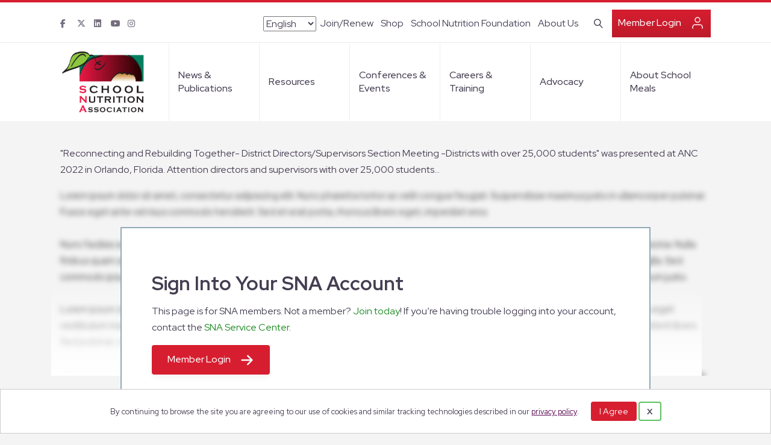

--- FILE ---
content_type: text/html; charset=UTF-8
request_url: https://schoolnutrition.org/resource/reconnecting-and-rebuilding-together-district-directors-supervisors-section-meeting-districts-with-over-25000-students/
body_size: 17943
content:
<!DOCTYPE html>
<html lang="en-US">
<head>
<meta charset="UTF-8" />
<meta name='viewport' content='width=device-width, initial-scale=1.0' />
<meta http-equiv='X-UA-Compatible' content='IE=edge' />
<link rel="profile" href="https://gmpg.org/xfn/11" />
<title>Reconnecting and Rebuilding Together- District Directors/Supervisors Section Meeting -Districts with over 25,000 students &#8211; School Nutrition Association</title>
<meta name="dc.description" content="&quot;Reconnecting and Rebuilding Together- District Directors/Supervisors Section Meeting -Districts with over 25,000 students&quot; was presented at ANC 2022 in Orlando, Florida. Attention directors and supervisors with over 25,000 students...this session is for you! At #ANC22 we are reunited, and it feels so good! Begin your amazing conference experience by grabbing&hellip;">
<meta name="dc.relation" content="https://schoolnutrition.org/resource/reconnecting-and-rebuilding-together-district-directors-supervisors-section-meeting-districts-with-over-25000-students/">
<meta name="dc.source" content="https://schoolnutrition.org/">
<meta name="dc.language" content="en_US">
<meta name="description" content="&quot;Reconnecting and Rebuilding Together- District Directors/Supervisors Section Meeting -Districts with over 25,000 students&quot; was presented at ANC 2022 in Orlando, Florida. Attention directors and supervisors with over 25,000 students...this session is for you! At #ANC22 we are reunited, and it feels so good! Begin your amazing conference experience by grabbing&hellip;">
<meta name="robots" content="index, follow, max-snippet:-1, max-image-preview:large, max-video-preview:-1">
<link rel="canonical" href="https://schoolnutrition.org/resource/reconnecting-and-rebuilding-together-district-directors-supervisors-section-meeting-districts-with-over-25000-students/">
<meta property="og:url" content="https://schoolnutrition.org/resource/reconnecting-and-rebuilding-together-district-directors-supervisors-section-meeting-districts-with-over-25000-students/">
<meta property="og:site_name" content="School Nutrition Association">
<meta property="og:locale" content="en_US">
<meta property="og:type" content="article">
<meta property="og:title" content="Reconnecting and Rebuilding Together- District Directors/Supervisors Section Meeting -Districts with over 25,000 students &#8211; School Nutrition Association">
<meta property="og:description" content="&quot;Reconnecting and Rebuilding Together- District Directors/Supervisors Section Meeting -Districts with over 25,000 students&quot; was presented at ANC 2022 in Orlando, Florida. Attention directors and supervisors with over 25,000 students...this session is for you! At #ANC22 we are reunited, and it feels so good! Begin your amazing conference experience by grabbing&hellip;">
<meta property="og:image" content="https://schoolnutrition.org/wp-content/uploads/2022/01/SNA-open-graph.jpg">
<meta property="og:image:secure_url" content="https://schoolnutrition.org/wp-content/uploads/2022/01/SNA-open-graph.jpg">
<meta name="twitter:card" content="summary">
<meta name="twitter:title" content="Reconnecting and Rebuilding Together- District Directors/Supervisors Section Meeting -Districts with over 25,000 students &#8211; School Nutrition Association">
<meta name="twitter:description" content="&quot;Reconnecting and Rebuilding Together- District Directors/Supervisors Section Meeting -Districts with over 25,000 students&quot; was presented at ANC 2022 in Orlando, Florida. Attention directors and supervisors with over 25,000 students...this session is for you! At #ANC22 we are reunited, and it feels so good! Begin your amazing conference experience by grabbing&hellip;">
<link rel='dns-prefetch' href='//kit.fontawesome.com' />
<link rel='dns-prefetch' href='//use.typekit.net' />
<link rel='dns-prefetch' href='//fonts.googleapis.com' />
<link href='https://fonts.gstatic.com' crossorigin rel='preconnect' />
<link rel="alternate" type="application/rss+xml" title="School Nutrition Association &raquo; Feed" href="https://schoolnutrition.org/feed/" />
<link rel="alternate" type="application/rss+xml" title="School Nutrition Association &raquo; Comments Feed" href="https://schoolnutrition.org/comments/feed/" />
<link rel="alternate" type="text/calendar" title="School Nutrition Association &raquo; iCal Feed" href="https://schoolnutrition.org/events/?ical=1" />
<link rel="alternate" title="oEmbed (JSON)" type="application/json+oembed" href="https://schoolnutrition.org/wp-json/oembed/1.0/embed?url=https%3A%2F%2Fschoolnutrition.org%2Fresource%2Freconnecting-and-rebuilding-together-district-directors-supervisors-section-meeting-districts-with-over-25000-students%2F" />
<link rel="alternate" title="oEmbed (XML)" type="text/xml+oembed" href="https://schoolnutrition.org/wp-json/oembed/1.0/embed?url=https%3A%2F%2Fschoolnutrition.org%2Fresource%2Freconnecting-and-rebuilding-together-district-directors-supervisors-section-meeting-districts-with-over-25000-students%2F&#038;format=xml" />
<style id='wp-img-auto-sizes-contain-inline-css'>
img:is([sizes=auto i],[sizes^="auto," i]){contain-intrinsic-size:3000px 1500px}
/*# sourceURL=wp-img-auto-sizes-contain-inline-css */
</style>
<link rel='stylesheet' id='adsanity-default-css-css' href='https://schoolnutrition.org/wp-content/plugins/adsanity/dist/css/widget-default.css?ver=1.9' media='screen' />
<link rel='stylesheet' id='tribe-events-pro-mini-calendar-block-styles-css' href='https://schoolnutrition.org/wp-content/plugins/events-calendar-pro/build/css/tribe-events-pro-mini-calendar-block.css?ver=7.6.3' media='all' />
<style id='wp-emoji-styles-inline-css'>

	img.wp-smiley, img.emoji {
		display: inline !important;
		border: none !important;
		box-shadow: none !important;
		height: 1em !important;
		width: 1em !important;
		margin: 0 0.07em !important;
		vertical-align: -0.1em !important;
		background: none !important;
		padding: 0 !important;
	}
/*# sourceURL=wp-emoji-styles-inline-css */
</style>
<link rel='stylesheet' id='wp-block-library-css' href='https://schoolnutrition.org/wp-includes/css/dist/block-library/style.min.css?ver=6.9' media='all' />
<style id='global-styles-inline-css'>
:root{--wp--preset--aspect-ratio--square: 1;--wp--preset--aspect-ratio--4-3: 4/3;--wp--preset--aspect-ratio--3-4: 3/4;--wp--preset--aspect-ratio--3-2: 3/2;--wp--preset--aspect-ratio--2-3: 2/3;--wp--preset--aspect-ratio--16-9: 16/9;--wp--preset--aspect-ratio--9-16: 9/16;--wp--preset--color--black: #000000;--wp--preset--color--cyan-bluish-gray: #abb8c3;--wp--preset--color--white: #ffffff;--wp--preset--color--pale-pink: #f78da7;--wp--preset--color--vivid-red: #cf2e2e;--wp--preset--color--luminous-vivid-orange: #ff6900;--wp--preset--color--luminous-vivid-amber: #fcb900;--wp--preset--color--light-green-cyan: #7bdcb5;--wp--preset--color--vivid-green-cyan: #00d084;--wp--preset--color--pale-cyan-blue: #8ed1fc;--wp--preset--color--vivid-cyan-blue: #0693e3;--wp--preset--color--vivid-purple: #9b51e0;--wp--preset--color--fl-heading-text: #453e51;--wp--preset--color--fl-body-bg: #f5f4f5;--wp--preset--color--fl-body-text: #453e51;--wp--preset--color--fl-accent: #1a8920;--wp--preset--color--fl-accent-hover: #1a8920;--wp--preset--color--fl-topbar-bg: #ffffff;--wp--preset--color--fl-topbar-text: #453e51;--wp--preset--color--fl-topbar-link: #453e51;--wp--preset--color--fl-topbar-hover: #1a8920;--wp--preset--color--fl-header-bg: #ffffff;--wp--preset--color--fl-header-text: #453e51;--wp--preset--color--fl-header-link: #453e51;--wp--preset--color--fl-header-hover: #1a8920;--wp--preset--color--fl-nav-bg: #ffffff;--wp--preset--color--fl-nav-link: #453e51;--wp--preset--color--fl-nav-hover: #1a8920;--wp--preset--color--fl-content-bg: #ffffff;--wp--preset--color--fl-footer-widgets-bg: #ffffff;--wp--preset--color--fl-footer-widgets-text: #757575;--wp--preset--color--fl-footer-widgets-link: #2b7bb9;--wp--preset--color--fl-footer-widgets-hover: #2b7bb9;--wp--preset--color--fl-footer-bg: #ffffff;--wp--preset--color--fl-footer-text: #757575;--wp--preset--color--fl-footer-link: #2b7bb9;--wp--preset--color--fl-footer-hover: #2b7bb9;--wp--preset--gradient--vivid-cyan-blue-to-vivid-purple: linear-gradient(135deg,rgb(6,147,227) 0%,rgb(155,81,224) 100%);--wp--preset--gradient--light-green-cyan-to-vivid-green-cyan: linear-gradient(135deg,rgb(122,220,180) 0%,rgb(0,208,130) 100%);--wp--preset--gradient--luminous-vivid-amber-to-luminous-vivid-orange: linear-gradient(135deg,rgb(252,185,0) 0%,rgb(255,105,0) 100%);--wp--preset--gradient--luminous-vivid-orange-to-vivid-red: linear-gradient(135deg,rgb(255,105,0) 0%,rgb(207,46,46) 100%);--wp--preset--gradient--very-light-gray-to-cyan-bluish-gray: linear-gradient(135deg,rgb(238,238,238) 0%,rgb(169,184,195) 100%);--wp--preset--gradient--cool-to-warm-spectrum: linear-gradient(135deg,rgb(74,234,220) 0%,rgb(151,120,209) 20%,rgb(207,42,186) 40%,rgb(238,44,130) 60%,rgb(251,105,98) 80%,rgb(254,248,76) 100%);--wp--preset--gradient--blush-light-purple: linear-gradient(135deg,rgb(255,206,236) 0%,rgb(152,150,240) 100%);--wp--preset--gradient--blush-bordeaux: linear-gradient(135deg,rgb(254,205,165) 0%,rgb(254,45,45) 50%,rgb(107,0,62) 100%);--wp--preset--gradient--luminous-dusk: linear-gradient(135deg,rgb(255,203,112) 0%,rgb(199,81,192) 50%,rgb(65,88,208) 100%);--wp--preset--gradient--pale-ocean: linear-gradient(135deg,rgb(255,245,203) 0%,rgb(182,227,212) 50%,rgb(51,167,181) 100%);--wp--preset--gradient--electric-grass: linear-gradient(135deg,rgb(202,248,128) 0%,rgb(113,206,126) 100%);--wp--preset--gradient--midnight: linear-gradient(135deg,rgb(2,3,129) 0%,rgb(40,116,252) 100%);--wp--preset--font-size--small: 13px;--wp--preset--font-size--medium: 20px;--wp--preset--font-size--large: 36px;--wp--preset--font-size--x-large: 42px;--wp--preset--spacing--20: 0.44rem;--wp--preset--spacing--30: 0.67rem;--wp--preset--spacing--40: 1rem;--wp--preset--spacing--50: 1.5rem;--wp--preset--spacing--60: 2.25rem;--wp--preset--spacing--70: 3.38rem;--wp--preset--spacing--80: 5.06rem;--wp--preset--shadow--natural: 6px 6px 9px rgba(0, 0, 0, 0.2);--wp--preset--shadow--deep: 12px 12px 50px rgba(0, 0, 0, 0.4);--wp--preset--shadow--sharp: 6px 6px 0px rgba(0, 0, 0, 0.2);--wp--preset--shadow--outlined: 6px 6px 0px -3px rgb(255, 255, 255), 6px 6px rgb(0, 0, 0);--wp--preset--shadow--crisp: 6px 6px 0px rgb(0, 0, 0);}:where(.is-layout-flex){gap: 0.5em;}:where(.is-layout-grid){gap: 0.5em;}body .is-layout-flex{display: flex;}.is-layout-flex{flex-wrap: wrap;align-items: center;}.is-layout-flex > :is(*, div){margin: 0;}body .is-layout-grid{display: grid;}.is-layout-grid > :is(*, div){margin: 0;}:where(.wp-block-columns.is-layout-flex){gap: 2em;}:where(.wp-block-columns.is-layout-grid){gap: 2em;}:where(.wp-block-post-template.is-layout-flex){gap: 1.25em;}:where(.wp-block-post-template.is-layout-grid){gap: 1.25em;}.has-black-color{color: var(--wp--preset--color--black) !important;}.has-cyan-bluish-gray-color{color: var(--wp--preset--color--cyan-bluish-gray) !important;}.has-white-color{color: var(--wp--preset--color--white) !important;}.has-pale-pink-color{color: var(--wp--preset--color--pale-pink) !important;}.has-vivid-red-color{color: var(--wp--preset--color--vivid-red) !important;}.has-luminous-vivid-orange-color{color: var(--wp--preset--color--luminous-vivid-orange) !important;}.has-luminous-vivid-amber-color{color: var(--wp--preset--color--luminous-vivid-amber) !important;}.has-light-green-cyan-color{color: var(--wp--preset--color--light-green-cyan) !important;}.has-vivid-green-cyan-color{color: var(--wp--preset--color--vivid-green-cyan) !important;}.has-pale-cyan-blue-color{color: var(--wp--preset--color--pale-cyan-blue) !important;}.has-vivid-cyan-blue-color{color: var(--wp--preset--color--vivid-cyan-blue) !important;}.has-vivid-purple-color{color: var(--wp--preset--color--vivid-purple) !important;}.has-black-background-color{background-color: var(--wp--preset--color--black) !important;}.has-cyan-bluish-gray-background-color{background-color: var(--wp--preset--color--cyan-bluish-gray) !important;}.has-white-background-color{background-color: var(--wp--preset--color--white) !important;}.has-pale-pink-background-color{background-color: var(--wp--preset--color--pale-pink) !important;}.has-vivid-red-background-color{background-color: var(--wp--preset--color--vivid-red) !important;}.has-luminous-vivid-orange-background-color{background-color: var(--wp--preset--color--luminous-vivid-orange) !important;}.has-luminous-vivid-amber-background-color{background-color: var(--wp--preset--color--luminous-vivid-amber) !important;}.has-light-green-cyan-background-color{background-color: var(--wp--preset--color--light-green-cyan) !important;}.has-vivid-green-cyan-background-color{background-color: var(--wp--preset--color--vivid-green-cyan) !important;}.has-pale-cyan-blue-background-color{background-color: var(--wp--preset--color--pale-cyan-blue) !important;}.has-vivid-cyan-blue-background-color{background-color: var(--wp--preset--color--vivid-cyan-blue) !important;}.has-vivid-purple-background-color{background-color: var(--wp--preset--color--vivid-purple) !important;}.has-black-border-color{border-color: var(--wp--preset--color--black) !important;}.has-cyan-bluish-gray-border-color{border-color: var(--wp--preset--color--cyan-bluish-gray) !important;}.has-white-border-color{border-color: var(--wp--preset--color--white) !important;}.has-pale-pink-border-color{border-color: var(--wp--preset--color--pale-pink) !important;}.has-vivid-red-border-color{border-color: var(--wp--preset--color--vivid-red) !important;}.has-luminous-vivid-orange-border-color{border-color: var(--wp--preset--color--luminous-vivid-orange) !important;}.has-luminous-vivid-amber-border-color{border-color: var(--wp--preset--color--luminous-vivid-amber) !important;}.has-light-green-cyan-border-color{border-color: var(--wp--preset--color--light-green-cyan) !important;}.has-vivid-green-cyan-border-color{border-color: var(--wp--preset--color--vivid-green-cyan) !important;}.has-pale-cyan-blue-border-color{border-color: var(--wp--preset--color--pale-cyan-blue) !important;}.has-vivid-cyan-blue-border-color{border-color: var(--wp--preset--color--vivid-cyan-blue) !important;}.has-vivid-purple-border-color{border-color: var(--wp--preset--color--vivid-purple) !important;}.has-vivid-cyan-blue-to-vivid-purple-gradient-background{background: var(--wp--preset--gradient--vivid-cyan-blue-to-vivid-purple) !important;}.has-light-green-cyan-to-vivid-green-cyan-gradient-background{background: var(--wp--preset--gradient--light-green-cyan-to-vivid-green-cyan) !important;}.has-luminous-vivid-amber-to-luminous-vivid-orange-gradient-background{background: var(--wp--preset--gradient--luminous-vivid-amber-to-luminous-vivid-orange) !important;}.has-luminous-vivid-orange-to-vivid-red-gradient-background{background: var(--wp--preset--gradient--luminous-vivid-orange-to-vivid-red) !important;}.has-very-light-gray-to-cyan-bluish-gray-gradient-background{background: var(--wp--preset--gradient--very-light-gray-to-cyan-bluish-gray) !important;}.has-cool-to-warm-spectrum-gradient-background{background: var(--wp--preset--gradient--cool-to-warm-spectrum) !important;}.has-blush-light-purple-gradient-background{background: var(--wp--preset--gradient--blush-light-purple) !important;}.has-blush-bordeaux-gradient-background{background: var(--wp--preset--gradient--blush-bordeaux) !important;}.has-luminous-dusk-gradient-background{background: var(--wp--preset--gradient--luminous-dusk) !important;}.has-pale-ocean-gradient-background{background: var(--wp--preset--gradient--pale-ocean) !important;}.has-electric-grass-gradient-background{background: var(--wp--preset--gradient--electric-grass) !important;}.has-midnight-gradient-background{background: var(--wp--preset--gradient--midnight) !important;}.has-small-font-size{font-size: var(--wp--preset--font-size--small) !important;}.has-medium-font-size{font-size: var(--wp--preset--font-size--medium) !important;}.has-large-font-size{font-size: var(--wp--preset--font-size--large) !important;}.has-x-large-font-size{font-size: var(--wp--preset--font-size--x-large) !important;}
/*# sourceURL=global-styles-inline-css */
</style>

<style id='classic-theme-styles-inline-css'>
/*! This file is auto-generated */
.wp-block-button__link{color:#fff;background-color:#32373c;border-radius:9999px;box-shadow:none;text-decoration:none;padding:calc(.667em + 2px) calc(1.333em + 2px);font-size:1.125em}.wp-block-file__button{background:#32373c;color:#fff;text-decoration:none}
/*# sourceURL=/wp-includes/css/classic-themes.min.css */
</style>
<link rel='stylesheet' id='typekit-styles-css' href='https://use.typekit.net/rjp3fun.css' media='all' />
<link rel='stylesheet' id='sna-custom-style-css' href='https://schoolnutrition.org/wp-content/plugins/sna-custom-template/assets/css/style.css?ver=6.9' media='all' />
<link rel='stylesheet' id='slick-css-css' href='https://schoolnutrition.org/wp-content/plugins/sna-custom-template/assets/css/slick.css?ver=6.9' media='all' />
<link rel='stylesheet' id='yoko-sso-frontend-css' href='https://schoolnutrition.org/wp-content/plugins/yoko-sso-cp/assets/css/frontend.css?ver=1.0' media='all' />
<link rel='stylesheet' id='icon-1614826904-css' href='https://schoolnutrition.org/wp-content/uploads/bb-plugin/icons/icon-1614826904/style.css?ver=2.9.2.1' media='all' />
<link rel='stylesheet' id='icon-1701381910-css' href='https://schoolnutrition.org/wp-content/uploads/bb-plugin/icons/icon-1701381910/style.css?ver=2.9.2.1' media='all' />
<link rel='stylesheet' id='fl-builder-layout-bundle-aec6c1f135fdc958cef950eebbfa63ac-css' href='https://schoolnutrition.org/wp-content/uploads/bb-plugin/cache/aec6c1f135fdc958cef950eebbfa63ac-layout-bundle.css?ver=2.9.2.1-1.5.1' media='all' />
<link rel='stylesheet' id='events-community-tickets-css-css' href='https://schoolnutrition.org/wp-content/plugins/the-events-calendar-community-events/src/resources/css/events-community-tickets.min.css?ver=4.9.5' media='all' />
<link rel='stylesheet' id='linearicons-css' href='https://schoolnutrition.org/wp-content/themes/yoko-sna/assets/fonts/linearicons/style.css?ver=1.0.0' media='all' />
<link rel='stylesheet' id='tablepress-default-css' href='https://schoolnutrition.org/wp-content/plugins/tablepress/css/build/default.css?ver=3.1.3' media='all' />
<link rel='stylesheet' id='jquery-magnificpopup-css' href='https://schoolnutrition.org/wp-content/plugins/bb-plugin/css/jquery.magnificpopup.min.css?ver=2.9.2.1' media='all' />
<link rel='stylesheet' id='base-css' href='https://schoolnutrition.org/wp-content/themes/bb-theme/css/base.min.css?ver=1.7.18.1' media='all' />
<link rel='stylesheet' id='fl-automator-skin-css' href='https://schoolnutrition.org/wp-content/uploads/bb-theme/skin-695ffa0e2a291.css?ver=1.7.18.1' media='all' />
<link rel='stylesheet' id='fl-child-theme-looks-css' href='https://schoolnutrition.org/wp-content/themes/yoko-sna/assets/css/elements.css?ver=6.9' media='all' />
<link rel='stylesheet' id='fl-child-theme-utility-css' href='https://schoolnutrition.org/wp-content/themes/yoko-sna/assets/css/utility.css?ver=6.9' media='all' />
<link rel='stylesheet' id='fl-child-theme-css' href='https://schoolnutrition.org/wp-content/themes/yoko-sna/style.css?ver=6.9' media='all' />
<link rel='stylesheet' id='pp-animate-css' href='https://schoolnutrition.org/wp-content/plugins/bbpowerpack/assets/css/animate.min.css?ver=3.5.1' media='all' />
<link rel='stylesheet' id='fl-builder-google-fonts-b329d8209c6b7531dcd5b19a65b9348c-css' href='//fonts.googleapis.com/css?family=Red+Hat+Display%3A300%2C400%2C700%2C700%2C500&#038;ver=6.9' media='all' />
<script src="https://schoolnutrition.org/wp-includes/js/jquery/jquery.min.js?ver=3.7.1" id="jquery-core-js"></script>
<script src="https://schoolnutrition.org/wp-includes/js/jquery/jquery-migrate.min.js?ver=3.4.1" id="jquery-migrate-js"></script>
<script src="https://kit.fontawesome.com/7750e4f5a9.js?ver=6.9" id="fa5-kit-js"></script>
<link rel="https://api.w.org/" href="https://schoolnutrition.org/wp-json/" /><link rel="alternate" title="JSON" type="application/json" href="https://schoolnutrition.org/wp-json/wp/v2/resource/16627" />		<script>
			var bb_powerpack = {
				search_term: '',
				version: '2.38.0',
				getAjaxUrl: function() { return atob( 'aHR0cHM6Ly9zY2hvb2xudXRyaXRpb24ub3JnL3dwLWFkbWluL2FkbWluLWFqYXgucGhw' ); },
				callback: function() {}
			};
		</script>
		<style id="y0x-cache-css">body.sso-loading::after{position:fixed;top:0;left:0;width:100vw;height:100vh;content:'';background-color:#fff;background-position:center center;background-repeat:no-repeat;background-image:url(https://schoolnutrition.org/wp-content/plugins/yok0x-sso/assets/img/loader.gif);background-size:150px 200px;z-index:9999}body:not(.logged-in) .xsso-container>span{display:none;opacity:.000000001;transition:.1s opacity}body:not(.logged-in) .xsso-container>span:first-child{display:inline-block}body:not(.logged-in).xsso-logged-in .xsso-container .login-link{display:none}body:not(.logged-in).xsso-logged-in .xsso-container .logged-in-content{display:inline-block;opacity:1}body:not(.logged-in).xsso-logged-out .xsso-container .logged-in-content{display:none}body:not(.logged-in).xsso-logged-out .xsso-container .login-link{display:inline-block;opacity:1}body:not(.fl-builder-edit) [class*="xsso-show-for-"]{display:none}body.xsso-logged-in.xsso-role-administrator .xsso-show-for-administrator,body.logged-in.xsso-role-administrator .xsso-show-for-administrator{display:block}body.xsso-logged-in.xsso-role-editor .xsso-show-for-editor,body.logged-in.xsso-role-editor .xsso-show-for-editor{display:block}body.xsso-logged-in.xsso-role-author .xsso-show-for-author,body.logged-in.xsso-role-author .xsso-show-for-author{display:block}body.xsso-logged-in.xsso-role-contributor .xsso-show-for-contributor,body.logged-in.xsso-role-contributor .xsso-show-for-contributor{display:block}body.xsso-logged-in.xsso-role-subscriber .xsso-show-for-subscriber,body.logged-in.xsso-role-subscriber .xsso-show-for-subscriber{display:block}body.xsso-logged-in.xsso-role-member .xsso-show-for-member,body.logged-in.xsso-role-member .xsso-show-for-member{display:block}body.xsso-logged-in.xsso-role-non-member .xsso-show-for-non-member,body.logged-in.xsso-role-non-member .xsso-show-for-non-member{display:block}body.xsso-logged-in.xsso-role-advertiser .xsso-show-for-advertiser,body.logged-in.xsso-role-advertiser .xsso-show-for-advertiser{display:block}body.xsso-logged-in.xsso-role-not-magazine-subscriber .xsso-show-for-not-magazine-subscriber,body.logged-in.xsso-role-not-magazine-subscriber .xsso-show-for-not-magazine-subscriber{display:block}body.xsso-logged-in.xsso-role-magazine-subscriber .xsso-show-for-magazine-subscriber,body.logged-in.xsso-role-magazine-subscriber .xsso-show-for-magazine-subscriber{display:block}body.xsso-logged-in.xsso-role-grace .xsso-show-for-grace,body.logged-in.xsso-role-grace .xsso-show-for-grace{display:block}body.xsso-logged-in.xsso-role-customers .xsso-show-for-customers,body.logged-in.xsso-role-customers .xsso-show-for-customers{display:block}body.xsso-logged-in.xsso-role-fn-district-director .xsso-show-for-fn-district-director,body.logged-in.xsso-role-fn-district-director .xsso-show-for-fn-district-director{display:block}body.xsso-logged-in.xsso-role-committees .xsso-show-for-committees,body.logged-in.xsso-role-committees .xsso-show-for-committees{display:block}body.xsso-logged-in.xsso-role-membership .xsso-show-for-membership,body.logged-in.xsso-role-membership .xsso-show-for-membership{display:block}body.xsso-logged-in.xsso-role-certification .xsso-show-for-certification,body.logged-in.xsso-role-certification .xsso-show-for-certification{display:block}body.xsso-logged-in.xsso-role-fn-manager .xsso-show-for-fn-manager,body.logged-in.xsso-role-fn-manager .xsso-show-for-fn-manager{display:block}body.xsso-logged-in.xsso-role-fn-employee .xsso-show-for-fn-employee,body.logged-in.xsso-role-fn-employee .xsso-show-for-fn-employee{display:block}body.xsso-logged-in.xsso-role-version-1 .xsso-show-for-version-1,body.logged-in.xsso-role-version-1 .xsso-show-for-version-1{display:block}body.xsso-logged-in.xsso-role-other .xsso-show-for-other,body.logged-in.xsso-role-other .xsso-show-for-other{display:block}body.xsso-logged-in.xsso-role-conference .xsso-show-for-conference,body.logged-in.xsso-role-conference .xsso-show-for-conference{display:block}body.xsso-logged-in.xsso-role-fn-state-agency .xsso-show-for-fn-state-agency,body.logged-in.xsso-role-fn-state-agency .xsso-show-for-fn-state-agency{display:block}body.xsso-logged-in.xsso-role-version-3 .xsso-show-for-version-3,body.logged-in.xsso-role-version-3 .xsso-show-for-version-3{display:block}body.xsso-logged-in.xsso-role-version-2 .xsso-show-for-version-2,body.logged-in.xsso-role-version-2 .xsso-show-for-version-2{display:block}body.xsso-logged-in.xsso-role-corporate-affiliate .xsso-show-for-corporate-affiliate,body.logged-in.xsso-role-corporate-affiliate .xsso-show-for-corporate-affiliate{display:block}body.xsso-logged-in.xsso-role-sna-staff .xsso-show-for-sna-staff,body.logged-in.xsso-role-sna-staff .xsso-show-for-sna-staff{display:block}body.xsso-logged-in.xsso-role-fn-major-city-director .xsso-show-for-fn-major-city-director,body.logged-in.xsso-role-fn-major-city-director .xsso-show-for-fn-major-city-director{display:block}body.xsso-logged-in.xsso-role-corporate-official .xsso-show-for-corporate-official,body.logged-in.xsso-role-corporate-official .xsso-show-for-corporate-official{display:block}body.xsso-logged-in.xsso-role-version-4 .xsso-show-for-version-4,body.logged-in.xsso-role-version-4 .xsso-show-for-version-4{display:block}body.xsso-logged-in.xsso-role-fn-educator .xsso-show-for-fn-educator,body.logged-in.xsso-role-fn-educator .xsso-show-for-fn-educator{display:block}body.xsso-logged-in.xsso-role-retired .xsso-show-for-retired,body.logged-in.xsso-role-retired .xsso-show-for-retired{display:block}body.xsso-logged-in.xsso-role-affiliate-employee .xsso-show-for-affiliate-employee,body.logged-in.xsso-role-affiliate-employee .xsso-show-for-affiliate-employee{display:block}body.xsso-logged-in.xsso-role-industry-individual .xsso-show-for-industry-individual,body.logged-in.xsso-role-industry-individual .xsso-show-for-industry-individual{display:block}body.xsso-logged-in.xsso-role-allied-official .xsso-show-for-allied-official,body.logged-in.xsso-role-allied-official .xsso-show-for-allied-official{display:block}body.xsso-logged-in.xsso-role-life .xsso-show-for-life,body.logged-in.xsso-role-life .xsso-show-for-life{display:block}body.xsso-logged-in.xsso-role-student .xsso-show-for-student,body.logged-in.xsso-role-student .xsso-show-for-student{display:block}body.xsso-logged-in.xsso-role-allied-affiliate .xsso-show-for-allied-affiliate,body.logged-in.xsso-role-allied-affiliate .xsso-show-for-allied-affiliate{display:block}body.xsso-logged-in.xsso-role-invalid-user .xsso-show-for-invalid-user,body.logged-in.xsso-role-invalid-user .xsso-show-for-invalid-user{display:block}body.xsso-logged-in.xsso-role-affiliate-retired .xsso-show-for-affiliate-retired,body.logged-in.xsso-role-affiliate-retired .xsso-show-for-affiliate-retired{display:block}body.xsso-logged-in.xsso-role-an-error-has-occurred .xsso-show-for-an-error-has-occurred,body.logged-in.xsso-role-an-error-has-occurred .xsso-show-for-an-error-has-occurred{display:block}body.xsso-logged-in.xsso-role-honorary .xsso-show-for-honorary,body.logged-in.xsso-role-honorary .xsso-show-for-honorary{display:block}body.xsso-logged-in.xsso-role-version-5 .xsso-show-for-version-5,body.logged-in.xsso-role-version-5 .xsso-show-for-version-5{display:block}body.xsso-logged-in.xsso-role-international .xsso-show-for-international,body.logged-in.xsso-role-international .xsso-show-for-international{display:block}body.xsso-logged-in.xsso-role-the-request-is-invalid .xsso-show-for-the-request-is-invalid,body.logged-in.xsso-role-the-request-is-invalid .xsso-show-for-the-request-is-invalid{display:block}body.xsso-logged-in.xsso-role-election-all-members .xsso-show-for-election-all-members,body.logged-in.xsso-role-election-all-members .xsso-show-for-election-all-members{display:block}body.xsso-logged-in.xsso-role-election-employee-manager-representative .xsso-show-for-election-employee-manager-representative,body.logged-in.xsso-role-election-employee-manager-representative .xsso-show-for-election-employee-manager-representative{display:block}body.xsso-logged-in.[base64] .[base64],body.logged-in.[base64] .[base64]{display:block}</style><meta name="et-api-version" content="v1"><meta name="et-api-origin" content="https://schoolnutrition.org"><link rel="https://theeventscalendar.com/" href="https://schoolnutrition.org/wp-json/tribe/tickets/v1/" /><meta name="tec-api-version" content="v1"><meta name="tec-api-origin" content="https://schoolnutrition.org"><link rel="alternate" href="https://schoolnutrition.org/wp-json/tribe/events/v1/" />
    <script>
    window.dataLayer = window.dataLayer || [];
    function gtag() { dataLayer.push(arguments); }
    gtag('consent', 'default', {
        'ad_user_data': 'denied',
        'ad_personalization': 'denied',
        'ad_storage': 'denied',
        'analytics_storage': 'denied',
        'wait_for_update': 500,
      }); 
gtag('js', new Date()); 
gtag('config', 'G-18GGN58XQF');
</script><style>.breadcrumb {list-style:none;margin:0;padding-inline-start:0;}.breadcrumb li {margin:0;display:inline-block;position:relative;}.breadcrumb li::after{content:'   /   ';margin-left:5px;margin-right:5px;}.breadcrumb li:last-child::after{display:none}</style><link rel="icon" href="https://schoolnutrition.org/wp-content/uploads/2022/01/cropped-SNA-favicon-32x32.png" sizes="32x32" />
<link rel="icon" href="https://schoolnutrition.org/wp-content/uploads/2022/01/cropped-SNA-favicon-192x192.png" sizes="192x192" />
<link rel="apple-touch-icon" href="https://schoolnutrition.org/wp-content/uploads/2022/01/cropped-SNA-favicon-180x180.png" />
<meta name="msapplication-TileImage" content="https://schoolnutrition.org/wp-content/uploads/2022/01/cropped-SNA-favicon-270x270.png" />
		<style id="wp-custom-css">
			.fl-page-bar-nav > li > a {
    padding: 2px 6px;
}

.sso-account-links .logged-in-content {
	display: flex;
  align-items: center;
}

.sso-account-links .my-account {
	white-space: nowrap;
}

@media screen and (min-width: 767px) {
	.filter-post-grid.fl-node-d1fk2u50tclh .fl-row-content-wrap {
		height: auto;
	}
}

.fa-twitter:before {
	content: "\e61b";
}


/* Fixing responsiveness for custom sized popups */
.popmake.size-custom {
	max-width: 100%;
	height: auto;
}

.popmake.size-custom {
	aspect-ratio: 3/2;
	height: auto !important;
}

/* FOOTER */

@media screen and (min-width: 1160px) {
    
    .footer .fl-row-content-wrap{
        padding-bottom: 0 !important;
    }
    
    .footer-col-left {
        padding-left: calc((100vw - 1160px) / 2);
    }
    
    .footer-col-right > .fl-col-content{
        padding-right: calc((100vw - 1160px) / 2);
    }
}

@media screen and (min-width: 1600px) {
    
    .footer .fl-row-content-wrap{
        padding-bottom: 0 !important;
    }
    
    .footer-col-left {
        padding-left: calc((100vw - 1300px) / 2);
    }
    
    .footer-col-right > .fl-col-content{
        padding-right: calc((100vw - 1400px) / 2);
    }
}

@media screen and (min-width: 1920px) {
    
    .footer-col-left {
        padding-left: calc((100vw - 1520px) / 2) !important;
    }
    
}

/* Izzi fix */
@media screen and (min-width: 768px) {
    .footer .river-content-col .fl-col-content {
        margin-left: 20px;
    }
}

@media screen and (min-width: 2000px ) {
    
    .footer-col-left {
        padding-left: calc((100vw - 1800px) / 2) !important;
    }
    
}

.home-banner-bottom .fl-col .fl-col-content .fl-col .fl-col-content {
	overflow: auto;
}		</style>
		<!-- Google Tag Manager -->
<script>(function(w,d,s,l,i){w[l]=w[l]||[];w[l].push({'gtm.start':
new Date().getTime(),event:'gtm.js'});var f=d.getElementsByTagName(s)[0],
j=d.createElement(s),dl=l!='dataLayer'?'&l='+l:'';j.async=true;j.src=
'https://www.googletagmanager.com/gtm.js?id='+i+dl;f.parentNode.insertBefore(j,f);
})(window,document,'script','dataLayer','GTM-MHHNC9');</script>
<!-- End Google Tag Manager -->

<link rel="stylesheet" href="https://use.typekit.net/pbh7esy.css">
</head>
<body class="wp-singular resource-template-default single single-resource postid-16627 wp-theme-bb-theme wp-child-theme-yoko-sna fl-builder-2-9-2-1 fl-themer-1-5-1 fl-theme-1-7-18-1 fl-no-js y0x_gated use-lock-icons current-user-is-restricted restricted-content tribe-no-js fl-theme-builder-singular fl-theme-builder-singular-single-post-resource fl-theme-builder-part fl-theme-builder-part-pre-footer-cta fl-theme-builder-footer fl-theme-builder-footer-footer-2 no-featured-image main-page fl-framework-base fl-preset-default fl-full-width fl-scroll-to-top fl-search-active fl-submenu-toggle fl-nav-collapse-menu tribe-theme-bb-theme" itemscope="itemscope" itemtype="https://schema.org/WebPage">
<!-- Google Tag Manager (noscript) -->
<noscript><iframe src="https://www.googletagmanager.com/ns.html?id=GTM-MHHNC9"
height="0" width="0" style="display:none;visibility:hidden"></iframe></noscript>
<!-- End Google Tag Manager (noscript) --><script id="y0x-cache-buster">const y0xGated=!0;const y0xLoggedIn=document.cookie.search("yok0x_sso_")!==-1;window.addEventListener('load',function(){var body=document.querySelector("body");if(y0xLoggedIn){if(y0xGated){var ssoCacheId="";try{ssoCacheId=document.cookie.split("; ").filter(function(ck){return ck.search("yok0x_sso_")===0})[0].split("=")[1].substr(-10)}catch(error){console.log(error)}
if(document.location.search&&document.location.search.search("yokoSso")===-1){body.classList.add('sso-loading');setTimeout(function(){document.location.href=document.location.href+"&yokoSso="+ssoCacheId},200)}else if(!document.location.search){body.classList.add('sso-loading');setTimeout(function(){document.location.href=document.location.href+"?yokoSso="+ssoCacheId},200)}}
body.classList.add("xsso-logged-in")}else{body.classList.add("xsso-logged-out")}},!1)</script><a aria-label="Skip to content" class="fl-screen-reader-text" href="#fl-main-content">Skip to content</a><div class="fl-page">
	<header class="fl-page-header fl-page-header-fixed fl-page-nav-right fl-page-nav-toggle-icon fl-page-nav-toggle-visible-medium-mobile"  role="banner">
	<div class="fl-page-header-wrap">
		<div class="fl-page-header-container container">
			<div class="fl-page-header-row row">
				<div class="col-sm-12 col-md-3 fl-page-logo-wrap">
					<div class="fl-page-header-logo">
						<a href="https://schoolnutrition.org/"><img class="fl-logo-img" loading="false" data-no-lazy="1"   itemscope itemtype="https://schema.org/ImageObject" src="https://schoolnutrition.org/wp-content/uploads/2022/02/SNA-logo@1x.png" data-retina="https://schoolnutrition.org/wp-content/uploads/2022/02/SNA-logo@2x.png" title="" width="210" data-width="210" height="160" data-height="160" alt="School Nutrition Association" /><meta itemprop="name" content="School Nutrition Association" /></a>
					</div>
				</div>
				<div class="col-sm-12 col-md-9 fl-page-fixed-nav-wrap">
					<div class="fl-page-nav-wrap">
						<nav class="fl-page-nav fl-nav navbar navbar-default navbar-expand-md" aria-label="Header Menu" role="navigation">
							<button type="button" class="navbar-toggle navbar-toggler" data-toggle="collapse" data-target=".fl-page-nav-collapse">
								<span><i class="fas fa-bars" aria-hidden="true"></i><span class="sr-only">Menu</span></span>
							</button>
							<div class="fl-page-nav-collapse collapse navbar-collapse">
								<ul id="menu-main-navigation" class="nav navbar-nav navbar-right menu fl-theme-menu"><li id="menu-item-71" class="menu-item menu-item-type-post_type menu-item-object-page menu-item-has-children menu-item-71 nav-item"><a href="https://schoolnutrition.org/news-publications/" class="nav-link">News &#038; Publications</a><div class="fl-submenu-icon-wrap"><span class="fl-submenu-toggle-icon"></span></div>
<ul class="sub-menu">
	<li id="menu-item-1064" class="menu-item menu-item-type-post_type menu-item-object-page menu-item-1064 nav-item"><a href="https://schoolnutrition.org/news-publications/sn-magazine/" class="nav-link"><em>School Nutrition</em> Magazine</a></li>
	<li id="menu-item-1065" class="menu-item menu-item-type-post_type menu-item-object-page menu-item-1065 nav-item"><a href="https://schoolnutrition.org/news-publications/jcnm/" class="nav-link">The <em>Journal of Child Nutrition &#038; Management</em></a></li>
	<li id="menu-item-21987" class="menu-item menu-item-type-post_type menu-item-object-page menu-item-21987 nav-item"><a href="https://schoolnutrition.org/news-publications/school-food-for-thought-podcast/" class="nav-link">School Food for Thought Podcast</a></li>
	<li id="menu-item-1066" class="menu-item menu-item-type-post_type menu-item-object-page menu-item-1066 nav-item"><a href="https://schoolnutrition.org/news-publications/news/" class="nav-link">SNA News</a></li>
	<li id="menu-item-1067" class="menu-item menu-item-type-post_type menu-item-object-page menu-item-1067 nav-item"><a href="https://schoolnutrition.org/news-publications/press-releases/" class="nav-link">SNA Press Releases</a></li>
	<li id="menu-item-1068" class="menu-item menu-item-type-post_type menu-item-object-page menu-item-has-children menu-item-1068 nav-item"><a href="https://schoolnutrition.org/news-publications/newsletters/" class="nav-link">Newsletters</a><div class="fl-submenu-icon-wrap"><span class="fl-submenu-toggle-icon"></span></div>
	<ul class="sub-menu">
		<li id="menu-item-1888" class="menu-item menu-item-type-post_type menu-item-object-page menu-item-1888 nav-item"><a href="https://schoolnutrition.org/news-publications/newsletters/sign-up/" class="nav-link">Newsletter Sign Up</a></li>
	</ul>
</li>
	<li id="menu-item-1072" class="menu-item menu-item-type-post_type menu-item-object-page menu-item-1072 nav-item"><a href="https://schoolnutrition.org/news-publications/bookstore/" class="nav-link">Bookstore</a></li>
	<li id="menu-item-1073" class="menu-item menu-item-type-post_type menu-item-object-page menu-item-1073 nav-item"><a href="https://schoolnutrition.org/news-publications/sna-research/" class="nav-link">SNA Research</a></li>
</ul>
</li>
<li id="menu-item-1074" class="menu-item menu-item-type-post_type menu-item-object-page menu-item-has-children menu-item-1074 nav-item"><a href="https://schoolnutrition.org/resources/" class="nav-link">Resources</a><div class="fl-submenu-icon-wrap"><span class="fl-submenu-toggle-icon"></span></div>
<ul class="sub-menu">
	<li id="menu-item-1075" class="menu-item menu-item-type-post_type menu-item-object-page menu-item-has-children menu-item-1075 nav-item"><a href="https://schoolnutrition.org/resources/featured-resources/" class="nav-link">Featured Resources</a><div class="fl-submenu-icon-wrap"><span class="fl-submenu-toggle-icon"></span></div>
	<ul class="sub-menu">
		<li id="menu-item-26549" class="menu-item menu-item-type-custom menu-item-object-custom menu-item-26549 nav-item"><a href="/mwsl" class="nav-link">Made With School Lunch</a></li>
		<li id="menu-item-27294" class="menu-item menu-item-type-custom menu-item-object-custom menu-item-27294 nav-item"><a href="https://schoolnutrition.org/resource/school-nutrition-hiring-tools/" class="nav-link">Bring More to the Table</a></li>
		<li id="menu-item-1079" class="menu-item menu-item-type-post_type menu-item-object-page menu-item-1079 nav-item"><a href="https://schoolnutrition.org/resources/featured-resources/food-allergies/" class="nav-link">Food Allergies</a></li>
	</ul>
</li>
	<li id="menu-item-1084" class="menu-item menu-item-type-post_type menu-item-object-page menu-item-1084 nav-item"><a href="https://schoolnutrition.org/resources/resource-library/" class="nav-link">Resource Library</a></li>
	<li id="menu-item-1085" class="menu-item menu-item-type-post_type menu-item-object-page menu-item-1085 nav-item"><a href="https://schoolnutrition.org/resources/recipe-library/" class="nav-link">Recipe Library</a></li>
	<li id="menu-item-1081" class="menu-item menu-item-type-post_type menu-item-object-page menu-item-1081 nav-item"><a href="https://schoolnutrition.org/resources/industry-resources/" class="nav-link">Industry Resources</a></li>
	<li id="menu-item-1082" class="menu-item menu-item-type-post_type menu-item-object-page menu-item-1082 nav-item"><a href="https://schoolnutrition.org/resources/awards-scholarships/" class="nav-link">Awards &#038; Scholarships</a></li>
</ul>
</li>
<li id="menu-item-1086" class="menu-item menu-item-type-post_type menu-item-object-page menu-item-has-children menu-item-1086 nav-item"><a href="https://schoolnutrition.org/conferences-events/" class="nav-link">Conferences &#038; Events</a><div class="fl-submenu-icon-wrap"><span class="fl-submenu-toggle-icon"></span></div>
<ul class="sub-menu">
	<li id="menu-item-1092" class="menu-item menu-item-type-post_type menu-item-object-page menu-item-1092 nav-item"><a href="https://schoolnutrition.org/conferences-events/event-calendar/" class="nav-link">Event Calendar</a></li>
	<li id="menu-item-39910" class="menu-item menu-item-type-post_type menu-item-object-page menu-item-39910 nav-item"><a href="https://schoolnutrition.org/conferences-events/sna-events-call-for-proposals/" class="nav-link">Call for Proposals</a></li>
	<li id="menu-item-1093" class="menu-item menu-item-type-post_type menu-item-object-page menu-item-1093 nav-item"><a href="https://schoolnutrition.org/conferences-events/annual-national-conference/" class="nav-link">Annual National Conference</a></li>
	<li id="menu-item-1087" class="menu-item menu-item-type-post_type menu-item-object-page menu-item-1087 nav-item"><a href="https://schoolnutrition.org/conferences-events/school-nutrition-industry-conference/" class="nav-link">School Nutrition Industry Conference</a></li>
	<li id="menu-item-1088" class="menu-item menu-item-type-post_type menu-item-object-page menu-item-1088 nav-item"><a href="https://schoolnutrition.org/conferences-events/legislative-action-conference/" class="nav-link">Legislative Action Conference</a></li>
	<li id="menu-item-17914" class="menu-item menu-item-type-post_type menu-item-object-page menu-item-17914 nav-item"><a href="https://schoolnutrition.org/conferences-events/national-leadership-conference/" class="nav-link">National Leadership Conference</a></li>
	<li id="menu-item-12757" class="menu-item menu-item-type-post_type menu-item-object-page menu-item-12757 nav-item"><a href="https://schoolnutrition.org/conferences-events/school-nutrition-boot-camp/" class="nav-link">School Nutrition Industry Boot Camp</a></li>
</ul>
</li>
<li id="menu-item-1094" class="menu-item menu-item-type-post_type menu-item-object-page menu-item-has-children menu-item-1094 nav-item"><a href="https://schoolnutrition.org/careers-training/" class="nav-link">Careers &#038; Training</a><div class="fl-submenu-icon-wrap"><span class="fl-submenu-toggle-icon"></span></div>
<ul class="sub-menu">
	<li id="menu-item-1096" class="menu-item menu-item-type-post_type menu-item-object-page menu-item-has-children menu-item-1096 nav-item"><a href="https://schoolnutrition.org/careers-training/certificate-credentialing/" class="nav-link">Certificate &#038; Credentialing</a><div class="fl-submenu-icon-wrap"><span class="fl-submenu-toggle-icon"></span></div>
	<ul class="sub-menu">
		<li id="menu-item-1097" class="menu-item menu-item-type-post_type menu-item-object-page menu-item-1097 nav-item"><a href="https://schoolnutrition.org/careers-training/certificate-credentialing/certificate-program/" class="nav-link">Certificate Program</a></li>
		<li id="menu-item-1098" class="menu-item menu-item-type-post_type menu-item-object-page menu-item-1098 nav-item"><a href="https://schoolnutrition.org/careers-training/certificate-credentialing/credentialing/" class="nav-link">Credentialing</a></li>
		<li id="menu-item-1099" class="menu-item menu-item-type-post_type menu-item-object-page menu-item-1099 nav-item"><a href="https://schoolnutrition.org/careers-training/certificate-credentialing/sns-preparation-central/" class="nav-link">SNS Preparation Central</a></li>
		<li id="menu-item-1100" class="menu-item menu-item-type-post_type menu-item-object-page menu-item-1100 nav-item"><a href="https://schoolnutrition.org/careers-training/certificate-credentialing/ceu-approval-program/" class="nav-link">CEU Approval Program</a></li>
	</ul>
</li>
	<li id="menu-item-27409" class="menu-item menu-item-type-custom menu-item-object-custom menu-item-27409 nav-item"><a href="https://training.schoolnutrition.org/" class="nav-link">Training Zone</a></li>
	<li id="menu-item-12793" class="menu-item menu-item-type-post_type menu-item-object-page menu-item-12793 nav-item"><a href="https://schoolnutrition.org/careers-training/lead-to-succeed/" class="nav-link">LEAD to Succeed™</a></li>
	<li id="menu-item-16060" class="menu-item menu-item-type-post_type menu-item-object-page menu-item-16060 nav-item"><a href="https://schoolnutrition.org/careers-training/subject-matter-experts/" class="nav-link">Subject Matter Experts</a></li>
	<li id="menu-item-1095" class="menu-item menu-item-type-post_type menu-item-object-page menu-item-1095 nav-item"><a href="https://schoolnutrition.org/careers-training/careers-in-school-nutrition/" class="nav-link">Careers in School Nutrition</a></li>
</ul>
</li>
<li id="menu-item-1103" class="menu-item menu-item-type-post_type menu-item-object-page menu-item-has-children menu-item-1103 nav-item"><a href="https://schoolnutrition.org/advocacy/" class="nav-link">Advocacy</a><div class="fl-submenu-icon-wrap"><span class="fl-submenu-toggle-icon"></span></div>
<ul class="sub-menu">
	<li id="menu-item-1107" class="menu-item menu-item-type-post_type menu-item-object-page menu-item-has-children menu-item-1107 nav-item"><a href="https://schoolnutrition.org/advocacy/sna-legislative-action-center/" class="nav-link">SNA Legislative Action Center</a><div class="fl-submenu-icon-wrap"><span class="fl-submenu-toggle-icon"></span></div>
	<ul class="sub-menu">
		<li id="menu-item-29932" class="menu-item menu-item-type-custom menu-item-object-custom menu-item-29932 nav-item"><a href="https://schoolnutrition.quorum.us/" class="nav-link">SNA Action Network</a></li>
		<li id="menu-item-12607" class="menu-item menu-item-type-post_type menu-item-object-page menu-item-12607 nav-item"><a href="https://schoolnutrition.org/advocacy/sna-legislative-action-center/pr-resources-from-sna/" class="nav-link">PR Resources from SNA</a></li>
		<li id="menu-item-27127" class="menu-item menu-item-type-custom menu-item-object-custom menu-item-27127 nav-item"><a href="https://schoolnutrition.org/advocacy/sna-legislative-action-center/#positionpaper" class="nav-link">SNA Position Papers</a></li>
	</ul>
</li>
	<li id="menu-item-1108" class="menu-item menu-item-type-post_type menu-item-object-page menu-item-1108 nav-item"><a href="https://schoolnutrition.org/advocacy/federal-legislation-regulations/" class="nav-link">Federal Legislation &#038; Regulations</a></li>
	<li id="menu-item-1105" class="menu-item menu-item-type-post_type menu-item-object-page menu-item-1105 nav-item"><a href="https://schoolnutrition.org/advocacy/state-agencies/" class="nav-link">State Agencies</a></li>
	<li id="menu-item-1106" class="menu-item menu-item-type-post_type menu-item-object-page menu-item-1106 nav-item"><a href="https://schoolnutrition.org/advocacy/sna-political-action-committee-pac/" class="nav-link">SNA Political Action Committee (PAC)</a></li>
</ul>
</li>
<li id="menu-item-1110" class="menu-item menu-item-type-post_type menu-item-object-page menu-item-has-children menu-item-1110 nav-item"><a href="https://schoolnutrition.org/about-school-meals/" class="nav-link">About School Meals</a><div class="fl-submenu-icon-wrap"><span class="fl-submenu-toggle-icon"></span></div>
<ul class="sub-menu">
	<li id="menu-item-1116" class="menu-item menu-item-type-post_type menu-item-object-page menu-item-1116 nav-item"><a href="https://schoolnutrition.org/about-school-meals/school-nutrition-standards/" class="nav-link">School Nutrition Standards</a></li>
	<li id="menu-item-1117" class="menu-item menu-item-type-post_type menu-item-object-page menu-item-1117 nav-item"><a href="https://schoolnutrition.org/about-school-meals/school-meal-statistics/" class="nav-link">School Meal Statistics</a></li>
	<li id="menu-item-1111" class="menu-item menu-item-type-post_type menu-item-object-page menu-item-1111 nav-item"><a href="https://schoolnutrition.org/about-school-meals/school-nutrition-success-stories/" class="nav-link">School Nutrition Success Stories</a></li>
	<li id="menu-item-1112" class="menu-item menu-item-type-post_type menu-item-object-page menu-item-1112 nav-item"><a href="https://schoolnutrition.org/about-school-meals/school-nutrition-professionals/" class="nav-link">School Nutrition Professionals</a></li>
	<li id="menu-item-1114" class="menu-item menu-item-type-post_type menu-item-object-page menu-item-1114 nav-item"><a href="https://schoolnutrition.org/about-school-meals/national-school-breakfast-week/" class="nav-link">National School Breakfast Week</a></li>
	<li id="menu-item-1113" class="menu-item menu-item-type-post_type menu-item-object-page menu-item-1113 nav-item"><a href="https://schoolnutrition.org/about-school-meals/national-school-lunch-week/" class="nav-link">National School Lunch Week</a></li>
	<li id="menu-item-1115" class="menu-item menu-item-type-post_type menu-item-object-page menu-item-1115 nav-item"><a href="https://schoolnutrition.org/about-school-meals/school-lunch-hero-day/" class="nav-link">School Lunch Hero Day</a></li>
	<li id="menu-item-1118" class="menu-item menu-item-type-post_type menu-item-object-page menu-item-1118 nav-item"><a href="https://schoolnutrition.org/get-involved/" class="nav-link">Get Involved</a></li>
</ul>
</li>
<li id="menu-item-1902" class="tablet-only menu-item menu-item-type-post_type menu-item-object-page menu-item-1902 nav-item"><a href="https://schoolnutrition.org/?page_id=1020" class="nav-link">Join SNA</a></li>
<li id="menu-item-1903" class="tablet-only menu-item menu-item-type-custom menu-item-object-custom menu-item-1903 nav-item"><a target="_blank" href="https://schoolnutritionfoundation.org/" class="nav-link">School Nutrition Foundation</a></li>
<li id="menu-item-1904" class="tablet-only menu-item menu-item-type-post_type menu-item-object-page menu-item-1904 nav-item"><a href="https://schoolnutrition.org/about-us/" class="nav-link">About Us</a></li>
<li id="menu-item-1905" class="tablet-only menu-item menu-item-type-custom menu-item-object-custom menu-item-1905 nav-item"><a target="_blank" href="https://my.schoolnutrition.org/productcatalog/" class="nav-link">Shop</a></li>
<li id="menu-item-1906" class="tablet-only sso-links menu-item menu-item-type-gs_sim menu-item-object-gs_sim menu-item-1906 nav-item"><span class="sso-account-links"><span class="xsso-container"><span class="login-link"><a href="https://schoolnutrition.org?ReturnURL=https%3A%2F%2Fschoolnutrition.org%2Fresource%2Freconnecting-and-rebuilding-together-district-directors-supervisors-section-meeting-districts-with-over-25000-students%2F&do_oauth_login=d64cd0fee5" class="intent-login">Member Login</a>
</span><span class="logged-in-content"><span class="greeting">Welcome, <span class="sso-first_name"></span></span><span class="account-link"><a class="my-account" href="https://my.schoolnutrition.org/default.aspx">My Account</a></span></span></span></span></li>
<li id="menu-item-19729" class="mobile-only gtranslate menu-item menu-item-type-gs_sim menu-item-object-gs_sim menu-item-19729 nav-item"><div class="gtranslate_wrapper" id="gt-wrapper-26161270"></div></li>
<li id="menu-item-1907" class="mobile-nav-search tablet-only search-tablet menu-item menu-item-type-gs_sim menu-item-object-gs_sim menu-item-1907 nav-item"><form role="search" method="get" id="searchform" action="/">
    <div class="search-form"><label class="screen-reader-text" for="s">Search for:</label>
        <input type="text" value="" name="s" id="s" />
        <input type="submit" id="searchsubmit" value="Search" />
    </div>
</form></li>
</ul>							</div>
						</nav>
					</div>
				</div>
			</div>
		</div>
	</div>
</header><!-- .fl-page-header-fixed -->
<div class="fl-page-bar">
	<div class="fl-page-bar-container container">
		<div class="fl-page-bar-row row">
			<div class="col-sm-6 col-md-6 text-left clearfix">	<div class="fl-social-icons">
	<a href="https://www.facebook.com/SchoolNutritionAssociation" target="_blank" rel="noopener noreferrer"><span class="sr-only">Facebook</span><i aria-hidden="true" class="fab fa-facebook-f mono"></i></a><a href="https://x.com/SchoolLunch" target="_blank" rel="noopener noreferrer"><span class="sr-only">Twitter</span><i aria-hidden="true" class="fab fa-twitter mono"></i></a><a href="https://www.linkedin.com/company/school-nutrition-association" target="_blank" rel="noopener noreferrer"><span class="sr-only">Linkedin</span><i aria-hidden="true" class="fab fa-linkedin mono"></i></a><a href="https://www.youtube.com/@SchoolNutritionAssociation" target="_blank" rel="noopener noreferrer"><span class="sr-only">Youtube</span><i aria-hidden="true" class="fab fa-youtube mono"></i></a><a href="https://www.instagram.com/powerofschoolmeals/" target="_blank" rel="noopener noreferrer"><span class="sr-only">Instagram</span><i aria-hidden="true" class="fab fa-instagram mono"></i></a></div>
</div>			<div class="col-sm-6 col-md-6 text-right clearfix">		<nav class="top-bar-nav" aria-label="Top Bar Menu" itemscope="itemscope" itemtype="https://schema.org/SiteNavigationElement" role="navigation">
			<ul id="menu-top-bar-menu" class="fl-page-bar-nav nav navbar-nav menu"><li id="menu-item-20607" class="menu-item menu-item-type-gs_sim menu-item-object-gs_sim menu-item-20607 nav-item"><div class="gtranslate_wrapper" id="gt-wrapper-21361577"></div></li>
<li id="menu-item-33696" class="menu-item menu-item-type-post_type menu-item-object-page menu-item-33696 nav-item"><a href="https://schoolnutrition.org/about-us/sna-membership/" class="nav-link">Join/Renew</a></li>
<li id="menu-item-1764" class="menu-item menu-item-type-custom menu-item-object-custom menu-item-has-children menu-item-1764 nav-item"><a target="_blank" class="nav-link">Shop</a>
<ul class="sub-menu">
	<li id="menu-item-33709" class="menu-item menu-item-type-custom menu-item-object-custom menu-item-33709 nav-item"><a href="https://my.schoolnutrition.org/productcatalog/" class="nav-link">Dues/Renewal Options</a></li>
	<li id="menu-item-33708" class="menu-item menu-item-type-custom menu-item-object-custom menu-item-33708 nav-item"><a href="https://schoolnutrition.org/snashop" class="nav-link">Merchandise</a></li>
</ul>
</li>
<li id="menu-item-25641" class="menu-item menu-item-type-custom menu-item-object-custom menu-item-25641 nav-item"><a href="https://schoolnutrition.org/snf/" class="nav-link">School Nutrition Foundation</a></li>
<li id="menu-item-1763" class="menu-item menu-item-type-post_type menu-item-object-page menu-item-1763 nav-item"><a href="https://schoolnutrition.org/about-us/" class="nav-link">About Us</a></li>
<li id="menu-item-1766" class="top-bar-search menu-item menu-item-type-gs_sim menu-item-object-gs_sim menu-item-1766 nav-item"><div class="fl-page-nav-search">
	<a href="#" class="fas fa-search" aria-label="Search" aria-expanded="false" aria-haspopup="true" id='flsearchform'></a>
	<form method="get" role="search" aria-label="Search" action="https://schoolnutrition.org/" title="Type and press Enter to search.">
		<input type="search" class="fl-search-input form-control" name="s" placeholder="Search" value="" aria-labelledby="flsearchform" />
	</form>
</div>
</li>
<li id="menu-item-1767" class="menu-item menu-item-type-gs_sim menu-item-object-gs_sim menu-item-1767 nav-item"><span class="sso-account-links"><span class="xsso-container"><span class="login-link"><a href="https://schoolnutrition.org?ReturnURL=https%3A%2F%2Fschoolnutrition.org%2Fresource%2Freconnecting-and-rebuilding-together-district-directors-supervisors-section-meeting-districts-with-over-25000-students%2F&do_oauth_login=d64cd0fee5" class="intent-login">Member Login</a>
</span><span class="logged-in-content"><span class="greeting">Welcome, <span class="sso-first_name"></span></span><span class="account-link"><a class="my-account" href="https://my.schoolnutrition.org/default.aspx">My Account</a></span></span></span></span></li>
</ul></nav></div>		</div>
	</div>
</div><!-- .fl-page-bar -->
<header class="fl-page-header fl-page-header-primary fl-page-nav-right fl-page-nav-toggle-icon fl-page-nav-toggle-visible-medium-mobile" itemscope="itemscope" itemtype="https://schema.org/WPHeader"  role="banner">
	<div class="fl-page-header-wrap">
		<div class="fl-page-header-container container">
			<div class="fl-page-header-row row">
				<div class="col-sm-12 col-md-4 fl-page-header-logo-col">
					<div class="fl-page-header-logo" itemscope="itemscope" itemtype="https://schema.org/Organization">
						<a href="https://schoolnutrition.org/" itemprop="url"><img class="fl-logo-img" loading="false" data-no-lazy="1"   itemscope itemtype="https://schema.org/ImageObject" src="https://schoolnutrition.org/wp-content/uploads/2022/02/SNA-logo@1x.png" data-retina="https://schoolnutrition.org/wp-content/uploads/2022/02/SNA-logo@2x.png" title="" width="210" data-width="210" height="160" data-height="160" alt="School Nutrition Association" /><meta itemprop="name" content="School Nutrition Association" /></a>
											</div>
				</div>
				<div class="col-sm-12 col-md-8 fl-page-nav-col">
					<div class="fl-page-nav-wrap">
						<nav class="fl-page-nav fl-nav navbar navbar-default navbar-expand-md" aria-label="Header Menu" itemscope="itemscope" itemtype="https://schema.org/SiteNavigationElement" role="navigation">
							<button type="button" class="navbar-toggle navbar-toggler" data-toggle="collapse" data-target=".fl-page-nav-collapse">
								<span><i class="fas fa-bars" aria-hidden="true"></i><span class="sr-only">Menu</span></span>
							</button>
							<div class="fl-page-nav-collapse collapse navbar-collapse">
								<ul id="menu-main-navigation-1" class="nav navbar-nav navbar-right menu fl-theme-menu"><li class="menu-item menu-item-type-post_type menu-item-object-page menu-item-has-children menu-item-71 nav-item"><a href="https://schoolnutrition.org/news-publications/" class="nav-link">News &#038; Publications</a><div class="fl-submenu-icon-wrap"><span class="fl-submenu-toggle-icon"></span></div>
<ul class="sub-menu">
	<li class="menu-item menu-item-type-post_type menu-item-object-page menu-item-1064 nav-item"><a href="https://schoolnutrition.org/news-publications/sn-magazine/" class="nav-link"><em>School Nutrition</em> Magazine</a></li>
	<li class="menu-item menu-item-type-post_type menu-item-object-page menu-item-1065 nav-item"><a href="https://schoolnutrition.org/news-publications/jcnm/" class="nav-link">The <em>Journal of Child Nutrition &#038; Management</em></a></li>
	<li class="menu-item menu-item-type-post_type menu-item-object-page menu-item-21987 nav-item"><a href="https://schoolnutrition.org/news-publications/school-food-for-thought-podcast/" class="nav-link">School Food for Thought Podcast</a></li>
	<li class="menu-item menu-item-type-post_type menu-item-object-page menu-item-1066 nav-item"><a href="https://schoolnutrition.org/news-publications/news/" class="nav-link">SNA News</a></li>
	<li class="menu-item menu-item-type-post_type menu-item-object-page menu-item-1067 nav-item"><a href="https://schoolnutrition.org/news-publications/press-releases/" class="nav-link">SNA Press Releases</a></li>
	<li class="menu-item menu-item-type-post_type menu-item-object-page menu-item-has-children menu-item-1068 nav-item"><a href="https://schoolnutrition.org/news-publications/newsletters/" class="nav-link">Newsletters</a><div class="fl-submenu-icon-wrap"><span class="fl-submenu-toggle-icon"></span></div>
	<ul class="sub-menu">
		<li class="menu-item menu-item-type-post_type menu-item-object-page menu-item-1888 nav-item"><a href="https://schoolnutrition.org/news-publications/newsletters/sign-up/" class="nav-link">Newsletter Sign Up</a></li>
	</ul>
</li>
	<li class="menu-item menu-item-type-post_type menu-item-object-page menu-item-1072 nav-item"><a href="https://schoolnutrition.org/news-publications/bookstore/" class="nav-link">Bookstore</a></li>
	<li class="menu-item menu-item-type-post_type menu-item-object-page menu-item-1073 nav-item"><a href="https://schoolnutrition.org/news-publications/sna-research/" class="nav-link">SNA Research</a></li>
</ul>
</li>
<li class="menu-item menu-item-type-post_type menu-item-object-page menu-item-has-children menu-item-1074 nav-item"><a href="https://schoolnutrition.org/resources/" class="nav-link">Resources</a><div class="fl-submenu-icon-wrap"><span class="fl-submenu-toggle-icon"></span></div>
<ul class="sub-menu">
	<li class="menu-item menu-item-type-post_type menu-item-object-page menu-item-has-children menu-item-1075 nav-item"><a href="https://schoolnutrition.org/resources/featured-resources/" class="nav-link">Featured Resources</a><div class="fl-submenu-icon-wrap"><span class="fl-submenu-toggle-icon"></span></div>
	<ul class="sub-menu">
		<li class="menu-item menu-item-type-custom menu-item-object-custom menu-item-26549 nav-item"><a href="/mwsl" class="nav-link">Made With School Lunch</a></li>
		<li class="menu-item menu-item-type-custom menu-item-object-custom menu-item-27294 nav-item"><a href="https://schoolnutrition.org/resource/school-nutrition-hiring-tools/" class="nav-link">Bring More to the Table</a></li>
		<li class="menu-item menu-item-type-post_type menu-item-object-page menu-item-1079 nav-item"><a href="https://schoolnutrition.org/resources/featured-resources/food-allergies/" class="nav-link">Food Allergies</a></li>
	</ul>
</li>
	<li class="menu-item menu-item-type-post_type menu-item-object-page menu-item-1084 nav-item"><a href="https://schoolnutrition.org/resources/resource-library/" class="nav-link">Resource Library</a></li>
	<li class="menu-item menu-item-type-post_type menu-item-object-page menu-item-1085 nav-item"><a href="https://schoolnutrition.org/resources/recipe-library/" class="nav-link">Recipe Library</a></li>
	<li class="menu-item menu-item-type-post_type menu-item-object-page menu-item-1081 nav-item"><a href="https://schoolnutrition.org/resources/industry-resources/" class="nav-link">Industry Resources</a></li>
	<li class="menu-item menu-item-type-post_type menu-item-object-page menu-item-1082 nav-item"><a href="https://schoolnutrition.org/resources/awards-scholarships/" class="nav-link">Awards &#038; Scholarships</a></li>
</ul>
</li>
<li class="menu-item menu-item-type-post_type menu-item-object-page menu-item-has-children menu-item-1086 nav-item"><a href="https://schoolnutrition.org/conferences-events/" class="nav-link">Conferences &#038; Events</a><div class="fl-submenu-icon-wrap"><span class="fl-submenu-toggle-icon"></span></div>
<ul class="sub-menu">
	<li class="menu-item menu-item-type-post_type menu-item-object-page menu-item-1092 nav-item"><a href="https://schoolnutrition.org/conferences-events/event-calendar/" class="nav-link">Event Calendar</a></li>
	<li class="menu-item menu-item-type-post_type menu-item-object-page menu-item-39910 nav-item"><a href="https://schoolnutrition.org/conferences-events/sna-events-call-for-proposals/" class="nav-link">Call for Proposals</a></li>
	<li class="menu-item menu-item-type-post_type menu-item-object-page menu-item-1093 nav-item"><a href="https://schoolnutrition.org/conferences-events/annual-national-conference/" class="nav-link">Annual National Conference</a></li>
	<li class="menu-item menu-item-type-post_type menu-item-object-page menu-item-1087 nav-item"><a href="https://schoolnutrition.org/conferences-events/school-nutrition-industry-conference/" class="nav-link">School Nutrition Industry Conference</a></li>
	<li class="menu-item menu-item-type-post_type menu-item-object-page menu-item-1088 nav-item"><a href="https://schoolnutrition.org/conferences-events/legislative-action-conference/" class="nav-link">Legislative Action Conference</a></li>
	<li class="menu-item menu-item-type-post_type menu-item-object-page menu-item-17914 nav-item"><a href="https://schoolnutrition.org/conferences-events/national-leadership-conference/" class="nav-link">National Leadership Conference</a></li>
	<li class="menu-item menu-item-type-post_type menu-item-object-page menu-item-12757 nav-item"><a href="https://schoolnutrition.org/conferences-events/school-nutrition-boot-camp/" class="nav-link">School Nutrition Industry Boot Camp</a></li>
</ul>
</li>
<li class="menu-item menu-item-type-post_type menu-item-object-page menu-item-has-children menu-item-1094 nav-item"><a href="https://schoolnutrition.org/careers-training/" class="nav-link">Careers &#038; Training</a><div class="fl-submenu-icon-wrap"><span class="fl-submenu-toggle-icon"></span></div>
<ul class="sub-menu">
	<li class="menu-item menu-item-type-post_type menu-item-object-page menu-item-has-children menu-item-1096 nav-item"><a href="https://schoolnutrition.org/careers-training/certificate-credentialing/" class="nav-link">Certificate &#038; Credentialing</a><div class="fl-submenu-icon-wrap"><span class="fl-submenu-toggle-icon"></span></div>
	<ul class="sub-menu">
		<li class="menu-item menu-item-type-post_type menu-item-object-page menu-item-1097 nav-item"><a href="https://schoolnutrition.org/careers-training/certificate-credentialing/certificate-program/" class="nav-link">Certificate Program</a></li>
		<li class="menu-item menu-item-type-post_type menu-item-object-page menu-item-1098 nav-item"><a href="https://schoolnutrition.org/careers-training/certificate-credentialing/credentialing/" class="nav-link">Credentialing</a></li>
		<li class="menu-item menu-item-type-post_type menu-item-object-page menu-item-1099 nav-item"><a href="https://schoolnutrition.org/careers-training/certificate-credentialing/sns-preparation-central/" class="nav-link">SNS Preparation Central</a></li>
		<li class="menu-item menu-item-type-post_type menu-item-object-page menu-item-1100 nav-item"><a href="https://schoolnutrition.org/careers-training/certificate-credentialing/ceu-approval-program/" class="nav-link">CEU Approval Program</a></li>
	</ul>
</li>
	<li class="menu-item menu-item-type-custom menu-item-object-custom menu-item-27409 nav-item"><a href="https://training.schoolnutrition.org/" class="nav-link">Training Zone</a></li>
	<li class="menu-item menu-item-type-post_type menu-item-object-page menu-item-12793 nav-item"><a href="https://schoolnutrition.org/careers-training/lead-to-succeed/" class="nav-link">LEAD to Succeed™</a></li>
	<li class="menu-item menu-item-type-post_type menu-item-object-page menu-item-16060 nav-item"><a href="https://schoolnutrition.org/careers-training/subject-matter-experts/" class="nav-link">Subject Matter Experts</a></li>
	<li class="menu-item menu-item-type-post_type menu-item-object-page menu-item-1095 nav-item"><a href="https://schoolnutrition.org/careers-training/careers-in-school-nutrition/" class="nav-link">Careers in School Nutrition</a></li>
</ul>
</li>
<li class="menu-item menu-item-type-post_type menu-item-object-page menu-item-has-children menu-item-1103 nav-item"><a href="https://schoolnutrition.org/advocacy/" class="nav-link">Advocacy</a><div class="fl-submenu-icon-wrap"><span class="fl-submenu-toggle-icon"></span></div>
<ul class="sub-menu">
	<li class="menu-item menu-item-type-post_type menu-item-object-page menu-item-has-children menu-item-1107 nav-item"><a href="https://schoolnutrition.org/advocacy/sna-legislative-action-center/" class="nav-link">SNA Legislative Action Center</a><div class="fl-submenu-icon-wrap"><span class="fl-submenu-toggle-icon"></span></div>
	<ul class="sub-menu">
		<li class="menu-item menu-item-type-custom menu-item-object-custom menu-item-29932 nav-item"><a href="https://schoolnutrition.quorum.us/" class="nav-link">SNA Action Network</a></li>
		<li class="menu-item menu-item-type-post_type menu-item-object-page menu-item-12607 nav-item"><a href="https://schoolnutrition.org/advocacy/sna-legislative-action-center/pr-resources-from-sna/" class="nav-link">PR Resources from SNA</a></li>
		<li class="menu-item menu-item-type-custom menu-item-object-custom menu-item-27127 nav-item"><a href="https://schoolnutrition.org/advocacy/sna-legislative-action-center/#positionpaper" class="nav-link">SNA Position Papers</a></li>
	</ul>
</li>
	<li class="menu-item menu-item-type-post_type menu-item-object-page menu-item-1108 nav-item"><a href="https://schoolnutrition.org/advocacy/federal-legislation-regulations/" class="nav-link">Federal Legislation &#038; Regulations</a></li>
	<li class="menu-item menu-item-type-post_type menu-item-object-page menu-item-1105 nav-item"><a href="https://schoolnutrition.org/advocacy/state-agencies/" class="nav-link">State Agencies</a></li>
	<li class="menu-item menu-item-type-post_type menu-item-object-page menu-item-1106 nav-item"><a href="https://schoolnutrition.org/advocacy/sna-political-action-committee-pac/" class="nav-link">SNA Political Action Committee (PAC)</a></li>
</ul>
</li>
<li class="menu-item menu-item-type-post_type menu-item-object-page menu-item-has-children menu-item-1110 nav-item"><a href="https://schoolnutrition.org/about-school-meals/" class="nav-link">About School Meals</a><div class="fl-submenu-icon-wrap"><span class="fl-submenu-toggle-icon"></span></div>
<ul class="sub-menu">
	<li class="menu-item menu-item-type-post_type menu-item-object-page menu-item-1116 nav-item"><a href="https://schoolnutrition.org/about-school-meals/school-nutrition-standards/" class="nav-link">School Nutrition Standards</a></li>
	<li class="menu-item menu-item-type-post_type menu-item-object-page menu-item-1117 nav-item"><a href="https://schoolnutrition.org/about-school-meals/school-meal-statistics/" class="nav-link">School Meal Statistics</a></li>
	<li class="menu-item menu-item-type-post_type menu-item-object-page menu-item-1111 nav-item"><a href="https://schoolnutrition.org/about-school-meals/school-nutrition-success-stories/" class="nav-link">School Nutrition Success Stories</a></li>
	<li class="menu-item menu-item-type-post_type menu-item-object-page menu-item-1112 nav-item"><a href="https://schoolnutrition.org/about-school-meals/school-nutrition-professionals/" class="nav-link">School Nutrition Professionals</a></li>
	<li class="menu-item menu-item-type-post_type menu-item-object-page menu-item-1114 nav-item"><a href="https://schoolnutrition.org/about-school-meals/national-school-breakfast-week/" class="nav-link">National School Breakfast Week</a></li>
	<li class="menu-item menu-item-type-post_type menu-item-object-page menu-item-1113 nav-item"><a href="https://schoolnutrition.org/about-school-meals/national-school-lunch-week/" class="nav-link">National School Lunch Week</a></li>
	<li class="menu-item menu-item-type-post_type menu-item-object-page menu-item-1115 nav-item"><a href="https://schoolnutrition.org/about-school-meals/school-lunch-hero-day/" class="nav-link">School Lunch Hero Day</a></li>
	<li class="menu-item menu-item-type-post_type menu-item-object-page menu-item-1118 nav-item"><a href="https://schoolnutrition.org/get-involved/" class="nav-link">Get Involved</a></li>
</ul>
</li>
<li class="tablet-only menu-item menu-item-type-post_type menu-item-object-page menu-item-1902 nav-item"><a href="https://schoolnutrition.org/?page_id=1020" class="nav-link">Join SNA</a></li>
<li class="tablet-only menu-item menu-item-type-custom menu-item-object-custom menu-item-1903 nav-item"><a target="_blank" href="https://schoolnutritionfoundation.org/" class="nav-link">School Nutrition Foundation</a></li>
<li class="tablet-only menu-item menu-item-type-post_type menu-item-object-page menu-item-1904 nav-item"><a href="https://schoolnutrition.org/about-us/" class="nav-link">About Us</a></li>
<li class="tablet-only menu-item menu-item-type-custom menu-item-object-custom menu-item-1905 nav-item"><a target="_blank" href="https://my.schoolnutrition.org/productcatalog/" class="nav-link">Shop</a></li>
<li class="tablet-only sso-links menu-item menu-item-type-gs_sim menu-item-object-gs_sim menu-item-1906 nav-item"><span class="sso-account-links"><span class="xsso-container"><span class="login-link"><a href="https://schoolnutrition.org?ReturnURL=https%3A%2F%2Fschoolnutrition.org%2Fresource%2Freconnecting-and-rebuilding-together-district-directors-supervisors-section-meeting-districts-with-over-25000-students%2F&do_oauth_login=d64cd0fee5" class="intent-login">Member Login</a>
</span><span class="logged-in-content"><span class="greeting">Welcome, <span class="sso-first_name"></span></span><span class="account-link"><a class="my-account" href="https://my.schoolnutrition.org/default.aspx">My Account</a></span></span></span></span></li>
<li class="mobile-only gtranslate menu-item menu-item-type-gs_sim menu-item-object-gs_sim menu-item-19729 nav-item"><div class="gtranslate_wrapper" id="gt-wrapper-74481091"></div></li>
<li class="mobile-nav-search tablet-only search-tablet menu-item menu-item-type-gs_sim menu-item-object-gs_sim menu-item-1907 nav-item"><form role="search" method="get" id="searchform" action="/">
    <div class="search-form"><label class="screen-reader-text" for="s">Search for:</label>
        <input type="text" value="" name="s" id="s" />
        <input type="submit" id="searchsubmit" value="Search" />
    </div>
</form></li>
</ul><div class="fl-page-nav-search">
	<a href="#" class="fas fa-search" aria-label="Search" aria-expanded="false" aria-haspopup="true" id='flsearchform'></a>
	<form method="get" role="search" aria-label="Search" action="https://schoolnutrition.org/" title="Type and press Enter to search.">
		<input type="search" class="fl-search-input form-control" name="s" placeholder="Search" value="" aria-labelledby="flsearchform" />
	</form>
</div>
							</div>
						</nav>
					</div>
				</div>
			</div>
		</div>
	</div>
</header><!-- .fl-page-header -->
	<div id="fl-main-content" class="fl-page-content" itemprop="mainContentOfPage" role="main">

		
<div class="fl-content-full container restricted-content">
	<div class="row">
		<div class="fl-content col-md-12">
			<article class="fl-post post-16627 resource type-resource status-publish hentry category-annual-national-conference category-ideas-inspiration-communications-marketing resource-meeting-anc-2022 resource-type-presentation audience_type-directors audience_type-managers" id="fl-post-16627" itemscope="itemscope" itemtype="https://schema.org/CreativeWork">

		<header class="fl-post-header">
		<h1 class="fl-post-title" itemprop="headline">Reconnecting and Rebuilding Together- District Directors/Supervisors Section Meeting -Districts with over 25,000 students</h1>
			</header><!-- .fl-post-header -->
			<div class="fl-post-content clearfix" itemprop="text">
		<div class="introductory-excerpt custom"><p>"Reconnecting and Rebuilding Together- District Directors/Supervisors Section Meeting -Districts with over 25,000 students" was presented at ANC 2022 in Orlando, Florida. Attention directors and supervisors with over 25,000 students...</p>
</div><div class="restricted-content-notice-background"><div class="restricted-content-notice"><h3><span class="xsso-container"><span class="login-link"><a href="https://schoolnutrition.org?ReturnURL=https%3A%2F%2Fschoolnutrition.org%2Fresource%2Freconnecting-and-rebuilding-together-district-directors-supervisors-section-meeting-districts-with-over-25000-students%2F&do_oauth_login=d64cd0fee5" class="intent-login">Sign Into Your SNA Account</a>
</span><span class="logged-in-content"></span></span></h3>
<p>This page is for SNA members. Not a member? <a href="https://schoolnutrition.org/about-us/sna-membership/join-renew/">Join today</a>! If you’re having trouble logging into your account, contact the <a href="servicecenter@schoolnutrition.org">SNA Service Center</a>.</p>
<p><span class="xsso-container"><span class="login-link"><a href="https://schoolnutrition.org?ReturnURL=https%3A%2F%2Fschoolnutrition.org%2Fresource%2Freconnecting-and-rebuilding-together-district-directors-supervisors-section-meeting-districts-with-over-25000-students%2F&do_oauth_login=d64cd0fee5" class="button intent-login">Member Login</a>
</span><span class="logged-in-content"></span></span></p>
</div></div>	<div id="relevanssi_related">
		<div id="relevanssi_related_grid">
	<div class="relevanssi_related_post">
	<a href="https://schoolnutrition.org/resource/nslw25-toolkit/">
		<img width="2400" height="2400" src="https://schoolnutrition.org/wp-content/uploads/2024/10/NSLW25-full-logo-with-date-english.png" class="attachment-post-thumbnail size-post-thumbnail wp-post-image" alt="" srcset="https://schoolnutrition.org/wp-content/uploads/2024/10/NSLW25-full-logo-with-date-english.png 2400w, https://schoolnutrition.org/wp-content/uploads/2024/10/NSLW25-full-logo-with-date-english-600x600.png 600w, https://schoolnutrition.org/wp-content/uploads/2024/10/NSLW25-full-logo-with-date-english-1200x1200.png 1200w, https://schoolnutrition.org/wp-content/uploads/2024/10/NSLW25-full-logo-with-date-english-300x300.png 300w, https://schoolnutrition.org/wp-content/uploads/2024/10/NSLW25-full-logo-with-date-english-768x768.png 768w, https://schoolnutrition.org/wp-content/uploads/2024/10/NSLW25-full-logo-with-date-english-1536x1536.png 1536w, https://schoolnutrition.org/wp-content/uploads/2024/10/NSLW25-full-logo-with-date-english-150x150.png 150w" sizes="(max-width: 2400px) 100vw, 2400px" />	</a>
	<div class="related-content">
		<div class="related-taxonomy"> Conferences &amp; Events, National School Lunch Week, National Volunteer Week</div>
		<h4><a href="https://schoolnutrition.org/resource/nslw25-toolkit/">NSLW25 Toolkit</a></h4>
					<hr />
			<a class="related-button" href="https://schoolnutrition.org/resource/nslw25-toolkit/"><span class="related-button-text">Read More</span></a>
	</div>
</div>
		<div class="relevanssi_related_post">
	<a href="https://schoolnutrition.org/resource/promotion-calendar-2025-26/">
		<img width="1000" height="1294" src="https://schoolnutrition.org/wp-content/uploads/2025/09/Promotion-Calendar-2025-26.jpg" class="attachment-post-thumbnail size-post-thumbnail wp-post-image" alt="" srcset="https://schoolnutrition.org/wp-content/uploads/2025/09/Promotion-Calendar-2025-26.jpg 1000w, https://schoolnutrition.org/wp-content/uploads/2025/09/Promotion-Calendar-2025-26-464x600.jpg 464w, https://schoolnutrition.org/wp-content/uploads/2025/09/Promotion-Calendar-2025-26-927x1200.jpg 927w, https://schoolnutrition.org/wp-content/uploads/2025/09/Promotion-Calendar-2025-26-768x994.jpg 768w" sizes="(max-width: 1000px) 100vw, 1000px" />	</a>
	<div class="related-content">
		<div class="related-taxonomy"> Communications &amp; Marketing, Ideas &amp; Inspiration</div>
		<h4><a href="https://schoolnutrition.org/resource/promotion-calendar-2025-26/">Celebration Calendar</a></h4>
					<hr />
			<a class="related-button" href="https://schoolnutrition.org/resource/promotion-calendar-2025-26/"><span class="related-button-text">Read More</span></a>
	</div>
</div>
		<div class="relevanssi_related_post">
	<a href="https://schoolnutrition.org/resource/nslw25-activity-guide/">
		<img width="2400" height="2400" src="https://schoolnutrition.org/wp-content/uploads/2024/10/NSLW25-full-logo-date-spanish.png" class="attachment-post-thumbnail size-post-thumbnail wp-post-image" alt="" srcset="https://schoolnutrition.org/wp-content/uploads/2024/10/NSLW25-full-logo-date-spanish.png 2400w, https://schoolnutrition.org/wp-content/uploads/2024/10/NSLW25-full-logo-date-spanish-600x600.png 600w, https://schoolnutrition.org/wp-content/uploads/2024/10/NSLW25-full-logo-date-spanish-1200x1200.png 1200w, https://schoolnutrition.org/wp-content/uploads/2024/10/NSLW25-full-logo-date-spanish-300x300.png 300w, https://schoolnutrition.org/wp-content/uploads/2024/10/NSLW25-full-logo-date-spanish-768x768.png 768w, https://schoolnutrition.org/wp-content/uploads/2024/10/NSLW25-full-logo-date-spanish-1536x1536.png 1536w, https://schoolnutrition.org/wp-content/uploads/2024/10/NSLW25-full-logo-date-spanish-150x150.png 150w" sizes="(max-width: 2400px) 100vw, 2400px" />	</a>
	<div class="related-content">
		<div class="related-taxonomy"> Conferences &amp; Events, National School Lunch Week</div>
		<h4><a href="https://schoolnutrition.org/resource/nslw25-activity-guide/">NSLW25 Activity Guide</a></h4>
					<hr />
			<a class="related-button" href="https://schoolnutrition.org/resource/nslw25-activity-guide/"><span class="related-button-text">Read More</span></a>
	</div>
</div>
		
	</div>
</div>

	<style>
#relevanssi_related_grid {
	display: grid;
	grid-template-columns: repeat(auto-fill, minmax(300px, 1fr));
	gap: 40px;
}
</style>
	<!-- Fetched from cache -->	</div><!-- .fl-post-content -->
	
</article>

<!-- .fl-post -->
		</div>
	</div>
</div>


	</div><!-- .fl-page-content -->
	<div class="fl-builder-content fl-builder-content-116 fl-builder-global-templates-locked" data-post-id="116" data-type="part"><div class="fl-row fl-row-full-width fl-row-bg-photo fl-node-6168a570baf16 fl-row-custom-height fl-row-align-center footer-cta-container invert" data-node="6168a570baf16">
	<div class="fl-row-content-wrap">
						<div class="fl-row-content fl-row-fixed-width fl-node-content">
		
<div class="fl-col-group fl-node-6168a570bbe38" data-node="6168a570bbe38">
			<div class="fl-col fl-node-6168a570bbec7 fl-col-bg-color fl-col-small fl-col-small-full-width" data-node="6168a570bbec7">
	<div class="fl-col-content fl-node-content"><div class="fl-module fl-module-heading fl-node-wr0ciydskl9o green-caps" data-node="wr0ciydskl9o">
	<div class="fl-module-content fl-node-content">
		<h4 class="fl-heading">
		<span class="fl-heading-text">Join SNA</span>
	</h4>
	</div>
</div>
<div class="fl-module fl-module-heading fl-node-6168a57e8563d" data-node="6168a57e8563d">
	<div class="fl-module-content fl-node-content">
		<h2 class="fl-heading">
		<span class="fl-heading-text">Get started.</span>
	</h2>
	</div>
</div>
<div class="fl-module fl-module-rich-text fl-node-6168a59b41a36 larger" data-node="6168a59b41a36">
	<div class="fl-module-content fl-node-content">
		<div class="fl-rich-text">
	<p>Make a difference in the lives of America’s students while growing your professional career.</p>
</div>
	</div>
</div>
<div class="fl-module fl-module-button fl-node-6168a5be67254" data-node="6168a5be67254">
	<div class="fl-module-content fl-node-content">
		<div class="fl-button-wrap fl-button-width-auto fl-button-left">
			<a href="https://schoolnutrition.org/about-us/sna-membership/" target="_self" class="fl-button">
							<span class="fl-button-text">Become a Member</span>
					</a>
</div>
	</div>
</div>
</div>
</div>
	</div>
		</div>
	</div>
</div>
</div><footer class="fl-builder-content fl-builder-content-1918 fl-builder-global-templates-locked" data-post-id="1918" data-type="footer" itemscope="itemscope" itemtype="http://schema.org/WPFooter"><div class="fl-row fl-row-full-width fl-row-bg-color fl-node-herc6klvbs59 fl-row-default-height fl-row-align-center river-open river-open-content-image invert footer" data-node="herc6klvbs59">
	<div class="fl-row-content-wrap">
						<div class="fl-row-content fl-row-full-width fl-node-content">
		
<div class="fl-col-group fl-node-foux3dsevbny fl-col-group-equal-height fl-col-group-align-center" data-node="foux3dsevbny">
			<div class="fl-col fl-node-zyqg9njr0s3c fl-col-bg-color fl-col-small fl-col-small-full-width river-content-col footer-col-left" data-node="zyqg9njr0s3c">
	<div class="fl-col-content fl-node-content"><div class="fl-module fl-module-photo fl-node-n9vct30sijza" data-node="n9vct30sijza">
	<div class="fl-module-content fl-node-content">
		<div class="fl-photo fl-photo-align-left" itemscope itemtype="https://schema.org/ImageObject">
	<div class="fl-photo-content fl-photo-img-png">
				<img loading="lazy" decoding="async" class="fl-photo-img wp-image-1334 size-full" src="https://schoolnutrition.org/wp-content/uploads/2023/06/sna-footer-logo.png" alt="sna-footer-logo" itemprop="image" height="296" width="594" title="sna-footer-logo"  />
					</div>
	</div>
	</div>
</div>
<div class="fl-module fl-module-rich-text fl-node-3hjpylv04n2o footer-address" data-node="3hjpylv04n2o">
	<div class="fl-module-content fl-node-content">
		<div class="fl-rich-text">
	<p><strong>School Nutrition Association</strong><br />
<a href="https://www.google.com/maps/place/2900+S+Quincy+St+Suite+700,+Arlington,+VA+22206/@38.8398616,-77.0896679,17z/data=!3m1!4b1!4m5!3m4!1s0x89b7b14586155555:0x831a00f11fe08262!8m2!3d38.8398616!4d-77.0874739">2900 S Quincy Street<br />
Suite 700<br />
Arlington, VA 22206</a></p>
</div>
	</div>
</div>
<div class="fl-module fl-module-icon fl-node-lb0jhidozyr3" data-node="lb0jhidozyr3">
	<div class="fl-module-content fl-node-content">
		<div class="fl-icon-wrap">
	<span class="fl-icon">
								<a href="tel:703-824-3000" target="_self"  tabindex="-1" aria-hidden="true" aria-labelledby="fl-icon-text-lb0jhidozyr3">
							<i class="linicon-telephone" aria-hidden="true"></i>
						</a>
			</span>
			<div id="fl-icon-text-lb0jhidozyr3" class="fl-icon-text">
						<a href="tel:703-824-3000" target="_self"  class="fl-icon-text-link fl-icon-text-wrap">
						<p style="text-align: center;"><a href="tel:703-824-3000">(703) 824-3000</a></p>						</a>
					</div>
	</div>
	</div>
</div>
<div class="fl-module fl-module-icon fl-node-mp5ghuy924e7" data-node="mp5ghuy924e7">
	<div class="fl-module-content fl-node-content">
		<div class="fl-icon-wrap">
	<span class="fl-icon">
								<a href="tel:703-824-3015" target="_self"  tabindex="-1" aria-hidden="true" aria-labelledby="fl-icon-text-mp5ghuy924e7">
							<i class="linicon-printer" aria-hidden="true"></i>
						</a>
			</span>
			<div id="fl-icon-text-mp5ghuy924e7" class="fl-icon-text">
						<a href="tel:703-824-3015" target="_self"  class="fl-icon-text-link fl-icon-text-wrap">
						<p><a href="tel:703-824-3015">(703) 824-3015</a></p>						</a>
					</div>
	</div>
	</div>
</div>
<div class="fl-module fl-module-rich-text fl-node-3x2b7ithc84s footer-email" data-node="3x2b7ithc84s">
	<div class="fl-module-content fl-node-content">
		<div class="fl-rich-text">
	<p><a href="mailto:servicecenter@schoolnutrition.org">servicecenter@schoolnutrition.org</a></p>
</div>
	</div>
</div>
<div class="fl-module fl-module-icon-group fl-node-htzbi7ys56ag" data-node="htzbi7ys56ag">
	<div class="fl-module-content fl-node-content">
		<div class="fl-icon-group">
	<span class="fl-icon">
								<a href="https://www.facebook.com/SchoolNutritionAssociation" target="_blank" rel="noopener" >
							<i class="fab fa-facebook-f" aria-hidden="true"></i>
						</a>
			</span>
		<span class="fl-icon">
								<a href="https://twitter.com/SchoolLunch" target="_blank" rel="noopener" >
							<i class="newIcon-X-Logo" aria-hidden="true"></i>
				<span class="sr-only">X Logo Icon - SNA Twitter Link</span>
						</a>
			</span>
		<span class="fl-icon">
								<a href="http://www.linkedin.com/company/school-nutrition-association" target="_blank" rel="noopener" >
							<i class="fab fa-linkedin-in" aria-hidden="true"></i>
						</a>
			</span>
		<span class="fl-icon">
								<a href="https://www.youtube.com/@SchoolNutritionAssociation" target="_blank" rel="noopener" >
							<i class="fab fa-youtube-square" aria-hidden="true"></i>
						</a>
			</span>
		<span class="fl-icon">
								<a href="https://www.instagram.com/powerofschoolmeals/" target="_blank" rel="noopener" >
							<i class="fab fa-instagram" aria-hidden="true"></i>
						</a>
			</span>
	</div>
	</div>
</div>
</div>
</div>
			<div class="fl-col fl-node-mr6iq1vlt42e fl-col-bg-color fl-col-has-cols river-image-col footer-col-right" data-node="mr6iq1vlt42e">
	<div class="fl-col-content fl-node-content">
<div class="fl-col-group fl-node-e2sr4pyohgt5 fl-col-group-nested fl-col-group-custom-width" data-node="e2sr4pyohgt5">
			<div class="fl-col fl-node-nefgxsw2vqjm fl-col-bg-color fl-col-small-custom-width" data-node="nefgxsw2vqjm">
	<div class="fl-col-content fl-node-content"><div class="fl-module fl-module-icon fl-node-nm0jhc841dp7 icon-no-animation" data-node="nm0jhc841dp7">
	<div class="fl-module-content fl-node-content">
		<div class="fl-icon-wrap">
	<span class="fl-icon">
				<i class="linicon-envelope" aria-hidden="true"></i>
					</span>
			<div id="fl-icon-text-nm0jhc841dp7" class="fl-icon-text fl-icon-text-wrap">
						<h4>Sign Up for Our Newsletters</h4>					</div>
	</div>
	</div>
</div>
</div>
</div>
			<div class="fl-col fl-node-zw1sek40yufd fl-col-bg-color fl-col-small fl-col-small-full-width" data-node="zw1sek40yufd">
	<div class="fl-col-content fl-node-content"><div class="fl-module fl-module-button fl-node-we91ad2jbfv7" data-node="we91ad2jbfv7">
	<div class="fl-module-content fl-node-content">
		<div class="fl-button-wrap fl-button-width-auto fl-button-right">
			<a href="https://schoolnutrition.org/news-publications/newsletters/sign-up/" target="_self" class="fl-button">
							<span class="fl-button-text">Sign Up Now</span>
					</a>
</div>
	</div>
</div>
</div>
</div>
	</div>

<div class="fl-col-group fl-node-gr3xhmluncqa fl-col-group-nested" data-node="gr3xhmluncqa">
			<div class="fl-col fl-node-5b4r29y1vjaz fl-col-bg-color fl-col-small fl-col-small-full-width" data-node="5b4r29y1vjaz">
	<div class="fl-col-content fl-node-content"><div class="fl-module fl-module-heading fl-node-iuwvm4l3z2oh" data-node="iuwvm4l3z2oh">
	<div class="fl-module-content fl-node-content">
		<h6 class="fl-heading">
		<span class="fl-heading-text">Our Community</span>
	</h6>
	</div>
</div>
<div class="fl-module fl-module-menu fl-node-3f6isj4med2b" data-node="3f6isj4med2b">
	<div class="fl-module-content fl-node-content">
		<div class="fl-menu">
		<div class="fl-clear"></div>
	<nav aria-label="Menu" itemscope="itemscope" itemtype="https://schema.org/SiteNavigationElement"><ul id="menu-footer-menu-1" class="menu fl-menu-vertical fl-toggle-none"><li id="menu-item-33697" class="menu-item menu-item-type-post_type menu-item-object-page"><a href="https://schoolnutrition.org/about-us/sna-membership/">Join/Renew</a></li><li id="menu-item-1120" class="menu-item menu-item-type-gs_sim menu-item-object-gs_sim"><span class="sso-account-links"><span class="xsso-container"><span class="login-link"><a href="https://schoolnutrition.org?ReturnURL=https%3A%2F%2Fschoolnutrition.org%2Fresource%2Freconnecting-and-rebuilding-together-district-directors-supervisors-section-meeting-districts-with-over-25000-students%2F&do_oauth_login=d64cd0fee5" class="intent-login">Member Login</a>
</span><span class="logged-in-content"><span class="greeting">Welcome, <span class="sso-first_name"></span></span><span class="account-link"><a class="my-account" href="https://my.schoolnutrition.org/default.aspx">My Account</a></span></span></span></span></li><li id="menu-item-1121" class="menu-item menu-item-type-post_type menu-item-object-page"><a href="https://schoolnutrition.org/about-us/state-associations/">State Associations</a></li><li id="menu-item-33698" class="menu-item menu-item-type-post_type menu-item-object-page"><a href="https://schoolnutrition.org/about-us/sna-membership/">SNA Membership</a></li><li id="menu-item-25642" class="menu-item menu-item-type-custom menu-item-object-custom"><a href="https://schoolnutrition.org/snf/">School Nutrition Foundation</a></li></ul></nav></div>
	</div>
</div>
</div>
</div>
			<div class="fl-col fl-node-cf6i0td9ngx3 fl-col-bg-color fl-col-small fl-col-small-full-width" data-node="cf6i0td9ngx3">
	<div class="fl-col-content fl-node-content"><div class="fl-module fl-module-heading fl-node-592vzosnhl47" data-node="592vzosnhl47">
	<div class="fl-module-content fl-node-content">
		<h6 class="fl-heading">
		<span class="fl-heading-text">Our Resources</span>
	</h6>
	</div>
</div>
<div class="fl-module fl-module-menu fl-node-abned3rmyphg" data-node="abned3rmyphg">
	<div class="fl-module-content fl-node-content">
		<div class="fl-menu">
		<div class="fl-clear"></div>
	<nav aria-label="Menu" itemscope="itemscope" itemtype="https://schema.org/SiteNavigationElement"><ul id="menu-footer-menu-2" class="menu fl-menu-vertical fl-toggle-none"><li id="menu-item-1124" class="menu-item menu-item-type-post_type menu-item-object-page"><a href="https://schoolnutrition.org/news-publications/">News &#038; Publications</a></li><li id="menu-item-1125" class="menu-item menu-item-type-post_type menu-item-object-page"><a href="https://schoolnutrition.org/careers-training/">Careers &#038; Training</a></li><li id="menu-item-1133" class="menu-item menu-item-type-post_type menu-item-object-page"><a href="https://schoolnutrition.org/conferences-events/">Conferences &#038; Events</a></li><li id="menu-item-1127" class="menu-item menu-item-type-post_type menu-item-object-page"><a href="https://schoolnutrition.org/resources/resource-library/">Resource Library</a></li><li id="menu-item-1128" class="menu-item menu-item-type-post_type menu-item-object-page"><a href="https://schoolnutrition.org/advocacy/">Advocacy</a></li></ul></nav></div>
	</div>
</div>
</div>
</div>
			<div class="fl-col fl-node-ois9fzyxtemu fl-col-bg-color fl-col-small fl-col-small-full-width" data-node="ois9fzyxtemu">
	<div class="fl-col-content fl-node-content"><div class="fl-module fl-module-heading fl-node-uwm1ldoak349" data-node="uwm1ldoak349">
	<div class="fl-module-content fl-node-content">
		<h6 class="fl-heading">
		<span class="fl-heading-text">About SNA & School Meals</span>
	</h6>
	</div>
</div>
<div class="fl-module fl-module-menu fl-node-mqfpvxzk021g" data-node="mqfpvxzk021g">
	<div class="fl-module-content fl-node-content">
		<div class="fl-menu">
		<div class="fl-clear"></div>
	<nav aria-label="Menu" itemscope="itemscope" itemtype="https://schema.org/SiteNavigationElement"><ul id="menu-footer-menu-3" class="menu fl-menu-vertical fl-toggle-none"><li id="menu-item-1129" class="menu-item menu-item-type-post_type menu-item-object-page"><a href="https://schoolnutrition.org/about-us/mission-vision/">Mission &#038; Vision</a></li><li id="menu-item-1130" class="menu-item menu-item-type-post_type menu-item-object-page"><a href="https://schoolnutrition.org/about-us/leadership/">Leadership</a></li><li id="menu-item-1131" class="menu-item menu-item-type-post_type menu-item-object-page"><a href="https://schoolnutrition.org/about-us/">Who We Are</a></li><li id="menu-item-23271" class="menu-item menu-item-type-custom menu-item-object-custom"><a href="https://schoolnutrition.org/about-us/work-with-us/">Work With Us</a></li><li id="menu-item-12487" class="menu-item menu-item-type-post_type menu-item-object-page"><a href="https://schoolnutrition.org/about-us/media-inquiries/">For the Media</a></li><li id="menu-item-1132" class="menu-item menu-item-type-post_type menu-item-object-page"><a href="https://schoolnutrition.org/about-school-meals/school-meal-statistics/">School Meal Statistics</a></li></ul></nav></div>
	</div>
</div>
</div>
</div>
	</div>
<div class="fl-module fl-module-separator fl-node-yq3078bhvn2f" data-node="yq3078bhvn2f">
	<div class="fl-module-content fl-node-content">
		<div class="fl-separator"></div>
	</div>
</div>
<div class="fl-module fl-module-menu fl-node-o59lerjz7kus footer-horizontal-menu" data-node="o59lerjz7kus">
	<div class="fl-module-content fl-node-content">
		<div class="fl-menu">
		<div class="fl-clear"></div>
	<nav aria-label="Menu" itemscope="itemscope" itemtype="https://schema.org/SiteNavigationElement"><ul id="menu-footer-menu-4" class="menu fl-menu-horizontal fl-toggle-none"><li id="menu-item-1342" class="menu-item menu-item-type-post_type menu-item-object-page menu-item-privacy-policy"><a href="https://schoolnutrition.org/about-us/association-policies/privacy-policy/">Privacy Policy</a></li><li id="menu-item-1345" class="menu-item menu-item-type-post_type menu-item-object-page"><a href="https://schoolnutrition.org/accessibility-statement/">Accessibility</a></li><li id="menu-item-1344" class="menu-item menu-item-type-post_type menu-item-object-page"><a href="https://schoolnutrition.org/sitemap/">Sitemap</a></li><li id="menu-item-1343" class="menu-item menu-item-type-post_type menu-item-object-page"><a href="https://schoolnutrition.org/about-us/contact/">Contact Us</a></li></ul></nav></div>
	</div>
</div>
</div>
</div>
	</div>
		</div>
	</div>
</div>
<div class="fl-row fl-row-full-width fl-row-bg-gradient fl-node-vx0b9eo4d3ah fl-row-default-height fl-row-align-center invert sub-footer" data-node="vx0b9eo4d3ah">
	<div class="fl-row-content-wrap">
						<div class="fl-row-content fl-row-fixed-width fl-node-content">
		
<div class="fl-col-group fl-node-x9usd2ebz87g" data-node="x9usd2ebz87g">
			<div class="fl-col fl-node-a23wbcmkpxy6 fl-col-bg-color fl-col-small fl-col-small-full-width" data-node="a23wbcmkpxy6">
	<div class="fl-col-content fl-node-content"><div class="fl-module fl-module-html fl-node-scxi65p2j7fu footer-sub-left" data-node="scxi65p2j7fu">
	<div class="fl-module-content fl-node-content">
		<div class="fl-html">
	&copy; 2026  School Nutrition Association, All Rights Reserved</div>
	</div>
</div>
</div>
</div>
			<div class="fl-col fl-node-a4bscop1nl2q fl-col-bg-color fl-col-small fl-col-small-full-width" data-node="a4bscop1nl2q">
	<div class="fl-col-content fl-node-content"><div class="fl-module fl-module-html fl-node-tqs9obzpc42g footer-sub-right" data-node="tqs9obzpc42g">
	<div class="fl-module-content fl-node-content">
		<div class="fl-html">
	<a href="https://www.yokoco.com/referral/?site=sna">Website by <strong>Yoko Co</strong></a></div>
	</div>
</div>
</div>
</div>
	</div>
		</div>
	</div>
</div>
</footer>	</div><!-- .fl-page -->
<script type="speculationrules">
{"prefetch":[{"source":"document","where":{"and":[{"href_matches":"/*"},{"not":{"href_matches":["/wp-*.php","/wp-admin/*","/wp-content/uploads/*","/wp-content/*","/wp-content/plugins/*","/wp-content/themes/yoko-sna/*","/wp-content/themes/bb-theme/*","/*\\?(.+)"]}},{"not":{"selector_matches":"a[rel~=\"nofollow\"]"}},{"not":{"selector_matches":".no-prefetch, .no-prefetch a"}}]},"eagerness":"conservative"}]}
</script>
<script>
	var relevanssi_rt_regex = /(&|\?)_(rt|rt_nonce)=(\w+)/g
	var newUrl = window.location.search.replace(relevanssi_rt_regex, '')
	history.replaceState(null, null, window.location.pathname + newUrl + window.location.hash)
</script>
		<script>
		( function ( body ) {
			'use strict';
			body.className = body.className.replace( /\btribe-no-js\b/, 'tribe-js' );
		} )( document.body );
		</script>
		<a href="#" role="button" id="fl-to-top"><span class="sr-only">Scroll To Top</span><i class="fas fa-chevron-up" aria-hidden="true"></i></a><script> /* <![CDATA[ */var tribe_l10n_datatables = {"aria":{"sort_ascending":": activate to sort column ascending","sort_descending":": activate to sort column descending"},"length_menu":"Show _MENU_ entries","empty_table":"No data available in table","info":"Showing _START_ to _END_ of _TOTAL_ entries","info_empty":"Showing 0 to 0 of 0 entries","info_filtered":"(filtered from _MAX_ total entries)","zero_records":"No matching records found","search":"Search:","all_selected_text":"All items on this page were selected. ","select_all_link":"Select all pages","clear_selection":"Clear Selection.","pagination":{"all":"All","next":"Next","previous":"Previous"},"select":{"rows":{"0":"","_":": Selected %d rows","1":": Selected 1 row"}},"datepicker":{"dayNames":["Sunday","Monday","Tuesday","Wednesday","Thursday","Friday","Saturday"],"dayNamesShort":["Sun","Mon","Tue","Wed","Thu","Fri","Sat"],"dayNamesMin":["S","M","T","W","T","F","S"],"monthNames":["January","February","March","April","May","June","July","August","September","October","November","December"],"monthNamesShort":["January","February","March","April","May","June","July","August","September","October","November","December"],"monthNamesMin":["Jan","Feb","Mar","Apr","May","Jun","Jul","Aug","Sep","Oct","Nov","Dec"],"nextText":"Next","prevText":"Prev","currentText":"Today","closeText":"Done","today":"Today","clear":"Clear"},"registration_prompt":"There is unsaved attendee information. Are you sure you want to continue?"};/* ]]> */ </script><div data-nosnippet class="seopress-user-consent seopress-user-message seopress-user-consent-hide">
        <p>By continuing to browse the site you are agreeing to our use of cookies and similar tracking technologies described in our <a href="/privacy-policy/">privacy policy</a>.</p>
        <p>
            <button id="seopress-user-consent-accept" type="button">I Agree</button>
            <button type="button" id="seopress-user-consent-close">X</button>
        </p>
    </div><div class="seopress-user-consent-backdrop seopress-user-consent-hide"></div><style>.seopress-user-consent {left: 50%;position: fixed;z-index: 8000;padding: 20px;display: inline-flex;justify-content: center;border: 1px solid #CCC;max-width:100%;width:100%;bottom:0;transform: translate(-50%, 0);text-align:center;background:#ffffff;}@media (max-width: 782px) {.seopress-user-consent {display: block;}}.seopress-user-consent.seopress-user-message p:first-child {margin-right:20px}.seopress-user-consent p {margin: 0;font-size: 0.8em;align-self: center;color:#453e51;}.seopress-user-consent button {vertical-align: middle;margin: 0;font-size: 14px;background:#d71e30;color:#ffffff;}.seopress-user-consent button:hover{}#seopress-user-consent-close{margin: 0;position: relative;font-weight: bold;border: 1px solid #ccc;background:none;color:#453e51;}#seopress-user-consent-close:hover{cursor:pointer;background:#222;color:#ffffff;}.seopress-user-consent a{color:#5c0a55}.seopress-user-consent-hide{display:none;}.seopress-edit-choice{
        background: none;
        justify-content: start;
        z-index: 7500;
        border: none;
        width: inherit;
        transform: none;
        left: inherit;
        bottom: 0;
        top: inherit;
    }</style><script id="adsanity_raw-js-extra">
var adsanity_raw = {"rest_url":"https://schoolnutrition.org/wp-json/wp/v2/ads/","home_url":"https://schoolnutrition.org/"};
//# sourceURL=adsanity_raw-js-extra
</script>
<script src="https://schoolnutrition.org/wp-content/plugins/adsanity-rotating-ad-widget/public/dist/js/adsanity-raw-public.js?ver=1.6.3" id="adsanity_raw-js"></script>
<script src="https://schoolnutrition.org/wp-content/plugins/sna-custom-template/assets/js/slick.min.js" id="sna-slick-js-js"></script>
<script src="https://schoolnutrition.org/wp-content/plugins/sna-custom-template/assets/js/custom-script.js" id="sna-custom-script-js"></script>
<script src="https://schoolnutrition.org/wp-content/plugins/yoko-sso-cp/assets/js/app.js?ver=1.0" id="yoko-sso-frontend-js"></script>
<script src="https://schoolnutrition.org/wp-content/plugins/bb-plugin/js/jquery.fitvids.min.js?ver=1.2" id="jquery-fitvids-js"></script>
<script src="https://schoolnutrition.org/wp-content/uploads/bb-plugin/cache/e80ce6a890329af120381e4925ad3975-layout-bundle.js?ver=2.9.2.1-1.5.1" id="fl-builder-layout-bundle-e80ce6a890329af120381e4925ad3975-js"></script>
<script src="https://schoolnutrition.org/wp-content/plugins/wp-seopress/assets/js/seopress-cookies.min.js?ver=9.0.1" id="seopress-cookies-js"></script>
<script id="seopress-cookies-ajax-js-extra">
var seopressAjaxGAUserConsent = {"seopress_nonce":"953fa950f1","seopress_cookies_user_consent":"https://schoolnutrition.org/wp-admin/admin-ajax.php","seopress_cookies_expiration_days":"30"};
//# sourceURL=seopress-cookies-ajax-js-extra
</script>
<script src="https://schoolnutrition.org/wp-content/plugins/wp-seopress/assets/js/seopress-cookies-ajax.min.js?ver=9.0.1" id="seopress-cookies-ajax-js"></script>
<script src="https://schoolnutrition.org/wp-content/plugins/bb-plugin/js/jquery.ba-throttle-debounce.min.js?ver=2.9.2.1" id="jquery-throttle-js"></script>
<script src="https://schoolnutrition.org/wp-content/plugins/bb-plugin/js/jquery.magnificpopup.min.js?ver=2.9.2.1" id="jquery-magnificpopup-js"></script>
<script id="fl-automator-js-extra">
var themeopts = {"medium_breakpoint":"992","mobile_breakpoint":"768","lightbox":"enabled","scrollTopPosition":"800"};
//# sourceURL=fl-automator-js-extra
</script>
<script src="https://schoolnutrition.org/wp-content/themes/bb-theme/js/theme.min.js?ver=1.7.18.1" id="fl-automator-js"></script>
<script src="https://schoolnutrition.org/wp-content/themes/yoko-sna/assets/js/states.js?ver=1758914967" id="yoko-states-js"></script>
<script src="https://schoolnutrition.org/wp-content/themes/yoko-sna/assets/js/main.js?ver=1758914967" id="yoko-main-js"></script>
<script id="gt_widget_script_26161270-js-before">
window.gtranslateSettings = /* document.write */ window.gtranslateSettings || {};window.gtranslateSettings['26161270'] = {"default_language":"en","languages":["es","ar","bn","zh-CN","nl","fr","de","hi","id","it","ja","ko","ms","fa","pt","ru","tr","vi","en"],"url_structure":"sub_directory","wrapper_selector":"#gt-wrapper-26161270","select_language_label":"Select Language","horizontal_position":"inline","flags_location":"\/wp-content\/plugins\/gtranslate\/flags\/"};
//# sourceURL=gt_widget_script_26161270-js-before
</script><script src="https://schoolnutrition.org/wp-content/plugins/gtranslate/js/dropdown.js?ver=6.9" data-no-optimize="1" data-no-minify="1" data-gt-orig-url="/resource/reconnecting-and-rebuilding-together-district-directors-supervisors-section-meeting-districts-with-over-25000-students/" data-gt-orig-domain="schoolnutrition.org" data-gt-widget-id="26161270" defer></script><script id="gt_widget_script_21361577-js-before">
window.gtranslateSettings = /* document.write */ window.gtranslateSettings || {};window.gtranslateSettings['21361577'] = {"default_language":"en","languages":["es","ar","bn","zh-CN","nl","fr","de","hi","id","it","ja","ko","ms","fa","pt","ru","tr","vi","en"],"url_structure":"sub_directory","wrapper_selector":"#gt-wrapper-21361577","select_language_label":"Select Language","horizontal_position":"inline","flags_location":"\/wp-content\/plugins\/gtranslate\/flags\/"};
//# sourceURL=gt_widget_script_21361577-js-before
</script><script src="https://schoolnutrition.org/wp-content/plugins/gtranslate/js/dropdown.js?ver=6.9" data-no-optimize="1" data-no-minify="1" data-gt-orig-url="/resource/reconnecting-and-rebuilding-together-district-directors-supervisors-section-meeting-districts-with-over-25000-students/" data-gt-orig-domain="schoolnutrition.org" data-gt-widget-id="21361577" defer></script><script id="gt_widget_script_74481091-js-before">
window.gtranslateSettings = /* document.write */ window.gtranslateSettings || {};window.gtranslateSettings['74481091'] = {"default_language":"en","languages":["es","ar","bn","zh-CN","nl","fr","de","hi","id","it","ja","ko","ms","fa","pt","ru","tr","vi","en"],"url_structure":"sub_directory","wrapper_selector":"#gt-wrapper-74481091","select_language_label":"Select Language","horizontal_position":"inline","flags_location":"\/wp-content\/plugins\/gtranslate\/flags\/"};
//# sourceURL=gt_widget_script_74481091-js-before
</script><script src="https://schoolnutrition.org/wp-content/plugins/gtranslate/js/dropdown.js?ver=6.9" data-no-optimize="1" data-no-minify="1" data-gt-orig-url="/resource/reconnecting-and-rebuilding-together-district-directors-supervisors-section-meeting-districts-with-over-25000-students/" data-gt-orig-domain="schoolnutrition.org" data-gt-widget-id="74481091" defer></script><script id="wp-emoji-settings" type="application/json">
{"baseUrl":"https://s.w.org/images/core/emoji/17.0.2/72x72/","ext":".png","svgUrl":"https://s.w.org/images/core/emoji/17.0.2/svg/","svgExt":".svg","source":{"concatemoji":"https://schoolnutrition.org/wp-includes/js/wp-emoji-release.min.js?ver=6.9"}}
</script>
<script type="module">
/*! This file is auto-generated */
const a=JSON.parse(document.getElementById("wp-emoji-settings").textContent),o=(window._wpemojiSettings=a,"wpEmojiSettingsSupports"),s=["flag","emoji"];function i(e){try{var t={supportTests:e,timestamp:(new Date).valueOf()};sessionStorage.setItem(o,JSON.stringify(t))}catch(e){}}function c(e,t,n){e.clearRect(0,0,e.canvas.width,e.canvas.height),e.fillText(t,0,0);t=new Uint32Array(e.getImageData(0,0,e.canvas.width,e.canvas.height).data);e.clearRect(0,0,e.canvas.width,e.canvas.height),e.fillText(n,0,0);const a=new Uint32Array(e.getImageData(0,0,e.canvas.width,e.canvas.height).data);return t.every((e,t)=>e===a[t])}function p(e,t){e.clearRect(0,0,e.canvas.width,e.canvas.height),e.fillText(t,0,0);var n=e.getImageData(16,16,1,1);for(let e=0;e<n.data.length;e++)if(0!==n.data[e])return!1;return!0}function u(e,t,n,a){switch(t){case"flag":return n(e,"\ud83c\udff3\ufe0f\u200d\u26a7\ufe0f","\ud83c\udff3\ufe0f\u200b\u26a7\ufe0f")?!1:!n(e,"\ud83c\udde8\ud83c\uddf6","\ud83c\udde8\u200b\ud83c\uddf6")&&!n(e,"\ud83c\udff4\udb40\udc67\udb40\udc62\udb40\udc65\udb40\udc6e\udb40\udc67\udb40\udc7f","\ud83c\udff4\u200b\udb40\udc67\u200b\udb40\udc62\u200b\udb40\udc65\u200b\udb40\udc6e\u200b\udb40\udc67\u200b\udb40\udc7f");case"emoji":return!a(e,"\ud83e\u1fac8")}return!1}function f(e,t,n,a){let r;const o=(r="undefined"!=typeof WorkerGlobalScope&&self instanceof WorkerGlobalScope?new OffscreenCanvas(300,150):document.createElement("canvas")).getContext("2d",{willReadFrequently:!0}),s=(o.textBaseline="top",o.font="600 32px Arial",{});return e.forEach(e=>{s[e]=t(o,e,n,a)}),s}function r(e){var t=document.createElement("script");t.src=e,t.defer=!0,document.head.appendChild(t)}a.supports={everything:!0,everythingExceptFlag:!0},new Promise(t=>{let n=function(){try{var e=JSON.parse(sessionStorage.getItem(o));if("object"==typeof e&&"number"==typeof e.timestamp&&(new Date).valueOf()<e.timestamp+604800&&"object"==typeof e.supportTests)return e.supportTests}catch(e){}return null}();if(!n){if("undefined"!=typeof Worker&&"undefined"!=typeof OffscreenCanvas&&"undefined"!=typeof URL&&URL.createObjectURL&&"undefined"!=typeof Blob)try{var e="postMessage("+f.toString()+"("+[JSON.stringify(s),u.toString(),c.toString(),p.toString()].join(",")+"));",a=new Blob([e],{type:"text/javascript"});const r=new Worker(URL.createObjectURL(a),{name:"wpTestEmojiSupports"});return void(r.onmessage=e=>{i(n=e.data),r.terminate(),t(n)})}catch(e){}i(n=f(s,u,c,p))}t(n)}).then(e=>{for(const n in e)a.supports[n]=e[n],a.supports.everything=a.supports.everything&&a.supports[n],"flag"!==n&&(a.supports.everythingExceptFlag=a.supports.everythingExceptFlag&&a.supports[n]);var t;a.supports.everythingExceptFlag=a.supports.everythingExceptFlag&&!a.supports.flag,a.supports.everything||((t=a.source||{}).concatemoji?r(t.concatemoji):t.wpemoji&&t.twemoji&&(r(t.twemoji),r(t.wpemoji)))});
//# sourceURL=https://schoolnutrition.org/wp-includes/js/wp-emoji-loader.min.js
</script>
<script id="y0x-sso-userdata" defer>jQuery(document).ready(function($){function setCookie(cname,cvalue,exhours=1){const d=new Date();d.setTime(d.getTime()+(exhours*60*60*1000));let expires="expires="+d.toUTCString();document.cookie=cname+"="+cvalue+";"+expires+";path=/"}
const parseCookie=str=>str.split(';').map(v=>v.split('=')).reduce((acc,v)=>{if(v[0]&&v[1]){acc[decodeURIComponent(v[0].trim())]=decodeURIComponent(v[1].trim())}
return acc},{});const decodeUrlString=(str)=>{return decodeURIComponent(str.replace(/\+/g,"%20"))}
const cookies=parseCookie(document.cookie);if(typeof y0xLoggedIn!=='undefined'&&y0xLoggedIn){if(document.referrer.search('//'+location.host)===-1){try{$.ajax({url:'/wp-json/sso/v1/is-logged-in',success:function(serverLoggedIn){if(!serverLoggedIn){window.location.href=window.location.href+'?ssoLogout'}},cache:!1})}catch(error){}}
if(cookies.yok0x_sso_userdata){const userdata=cookies.yok0x_sso_userdata.split('&').reduce(function(prev,cur){const data=cur.split('=');prev[data[0]]=data[1];return prev},{});for(var idx in userdata){if(userdata[idx]){const outputs=document.querySelectorAll('.sso-'+idx+'').forEach(function(output){output.setHTML(decodeUrlString(userdata[idx]))});if(idx==="roles"){let roles=userdata[idx].split(encodeURIComponent(',')),body=document.querySelector("body");for(var ridx in roles){if(roles[ridx]){body.classList.add('xsso-role-'+roles[ridx])}}}}}}}
$('.intent-login').click(function(e){e.preventDefault();var ts=Date.now(),destination;if(this.tagName.toLowerCase()==='a'){destination=$(this).attr('href');if(destination.indexOf("?")===-1){destination=destination+"?ts="+ts}else{destination=destination+"&ts="+ts}
window.location.href=destination}else if($(this).is('form')){var $form=$(this);$('<input>').attr({type:'hidden',name:'ts',value:ts}).appendTo($form);$form.submit()}})})</script>    <script type="text/javascript">
        (function ($, document, undefined) {

            $('#pum-34647') 
                .on('pumAfterOpen', function () {
                    var $popup = $(this);
                    setTimeout(function () {
                        $popup.popmake('close');
                    }, 5000); // 10 Seconds
                });

        }(jQuery, document))
    </script></body>
</html>


--- FILE ---
content_type: image/svg+xml
request_url: https://schoolnutrition.org/wp-content/themes/yoko-sna/images/arrow-white.svg
body_size: -106
content:
<svg width="24" height="24" viewBox="0 0 24 24" fill="none" xmlns="http://www.w3.org/2000/svg">
<path fill-rule="evenodd" clip-rule="evenodd" d="M12.3514 3.95157C12.82 3.48294 13.5798 3.48294 14.0484 3.95157L21.2484 11.1516C21.7171 11.6202 21.7171 12.38 21.2484 12.8486L14.0484 20.0486C13.5798 20.5173 12.82 20.5173 12.3514 20.0486C11.8827 19.58 11.8827 18.8202 12.3514 18.3516L17.5028 13.2001L3.5999 13.2001C2.93716 13.2001 2.3999 12.6628 2.3999 12.0001C2.3999 11.3374 2.93716 10.8001 3.5999 10.8001H17.5028L12.3514 5.64863C11.8827 5.18 11.8827 4.4202 12.3514 3.95157Z" fill="white"/>
</svg>
